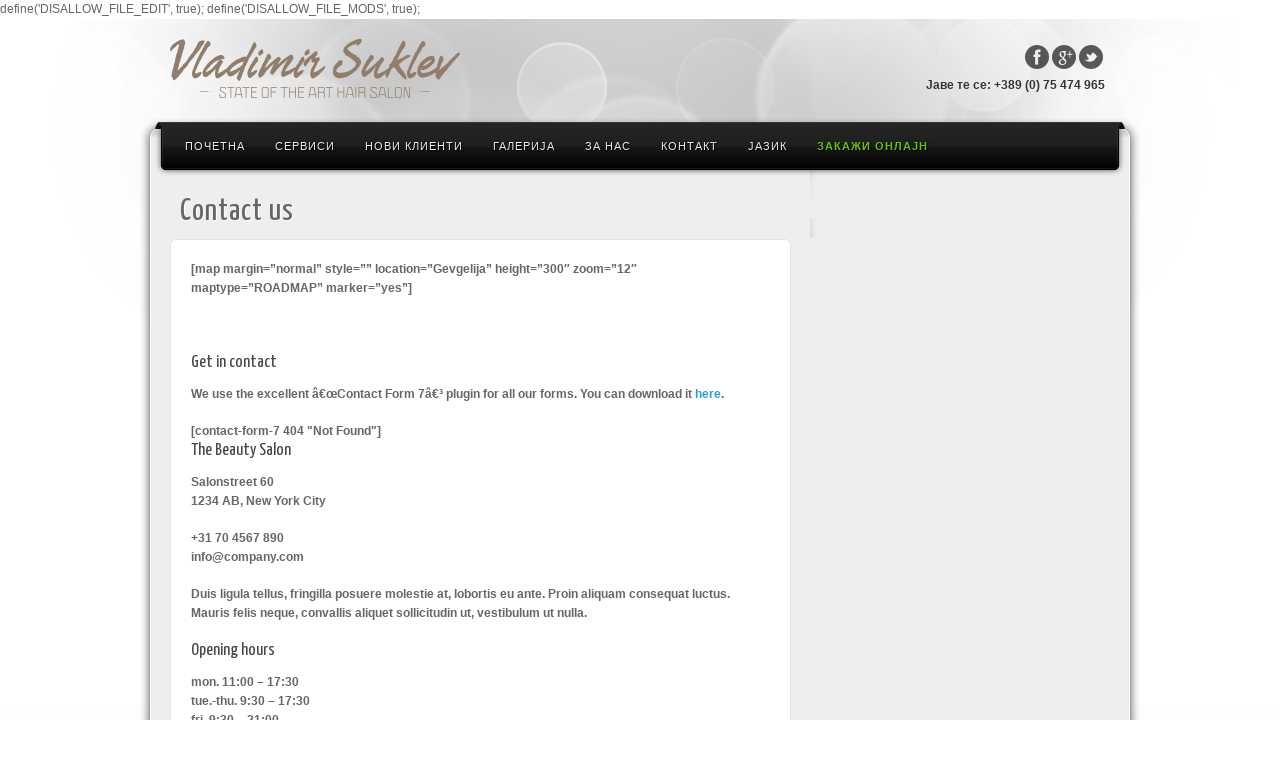

--- FILE ---
content_type: text/html; charset=UTF-8
request_url: https://vladimirsuklev.com/mk/contact-us/
body_size: 39748
content:
define('DISALLOW_FILE_EDIT', true);
define('DISALLOW_FILE_MODS', true);<!DOCTYPE html>
<html lang="mk-MK">
<head>
<meta charset="UTF-8" />
<meta name="viewport" content="width=device-width, initial-scale=1.0">
<title>Contact us -</title>

<link rel="stylesheet" href="https://vladimirsuklev.com/wp-content/plugins/sitepress-multilingual-cms/res/css/language-selector.css?v=2.7.1" type="text/css" media="all" />
<link rel="profile" href="https://gmpg.org/xfn/11" />
<link rel="stylesheet" type="text/css" media="all" href="https://vladimirsuklev.com/wp-content/themes/alyeska/style.css" />
<link rel="pingback" href="https://vladimirsuklev.com/xmlrpc.php" />
<!--[if lt IE 9]>
<script src="https://vladimirsuklev.com/wp-content/themes/alyeska/framework/frontend/assets/js/html5.js" type="text/javascript"></script><![endif]-->

	  <meta name='robots' content='max-image-preview:large' />

	<!-- This site is optimized with the Yoast SEO plugin v15.3 - https://yoast.com/wordpress/plugins/seo/ -->
	<meta name="robots" content="index, follow, max-snippet:-1, max-image-preview:large, max-video-preview:-1" />
	<link rel="canonical" href="https://vladimirsuklev.com/mk/contact-us/" />
	<meta property="og:locale" content="mk_MK" />
	<meta property="og:type" content="article" />
	<meta property="og:title" content="Contact us -" />
	<meta property="og:description" content="[map margin=&#8221;normal&#8221; style=&#8221;&#8221; location=&#8221;Gevgelija&#8221; height=&#8221;300&#8243; zoom=&#8221;12&#8243; maptype=&#8221;ROADMAP&#8221; marker=&#8221;yes&#8221;] &nbsp; Get in contact We use the excellent â€œContact Form 7â€³ plugin for all our forms. You can download it here. The Beauty Salon Salonstreet 60 1234 AB, New York City +31 70 4567 890 info@company.com Duis ligula tellus, fringilla posuere molestie at, lobortis eu ante. Proin [&hellip;]" />
	<meta property="og:url" content="https://vladimirsuklev.com/mk/contact-us/" />
	<meta property="article:modified_time" content="2014-02-13T00:38:29+00:00" />
	<meta name="twitter:label1" content="Written by">
	<meta name="twitter:data1" content="">
	<meta name="twitter:label2" content="Est. reading time">
	<meta name="twitter:data2" content="0 minutes">
	<script type="application/ld+json" class="yoast-schema-graph">{"@context":"https://schema.org","@graph":[{"@type":"WebSite","@id":"https://vladimirsuklev.com/#website","url":"https://vladimirsuklev.com/","name":"","description":"","potentialAction":[{"@type":"SearchAction","target":"https://vladimirsuklev.com/?s={search_term_string}","query-input":"required name=search_term_string"}],"inLanguage":"mk-MK"},{"@type":"WebPage","@id":"https://vladimirsuklev.com/mk/contact-us/#webpage","url":"https://vladimirsuklev.com/mk/contact-us/","name":"Contact us -","isPartOf":{"@id":"https://vladimirsuklev.com/#website"},"datePublished":"2012-03-26T20:52:30+00:00","dateModified":"2014-02-13T00:38:29+00:00","inLanguage":"mk-MK","potentialAction":[{"@type":"ReadAction","target":["https://vladimirsuklev.com/mk/contact-us/"]}]}]}</script>
	<!-- / Yoast SEO plugin. -->


<link rel="alternate" type="application/rss+xml" title=" &raquo; Feed" href="https://vladimirsuklev.com/mk/feed/" />
<link rel="alternate" type="application/rss+xml" title=" &raquo; Comments Feed" href="https://vladimirsuklev.com/mk/comments/feed/" />
<link rel="alternate" type="application/rss+xml" title=" &raquo; Contact us Comments Feed" href="https://vladimirsuklev.com/mk/contact-us/feed/" />
<script type="text/javascript">
window._wpemojiSettings = {"baseUrl":"https:\/\/s.w.org\/images\/core\/emoji\/14.0.0\/72x72\/","ext":".png","svgUrl":"https:\/\/s.w.org\/images\/core\/emoji\/14.0.0\/svg\/","svgExt":".svg","source":{"concatemoji":"https:\/\/vladimirsuklev.com\/wp-includes\/js\/wp-emoji-release.min.js?ver=6.2.8"}};
/*! This file is auto-generated */
!function(e,a,t){var n,r,o,i=a.createElement("canvas"),p=i.getContext&&i.getContext("2d");function s(e,t){p.clearRect(0,0,i.width,i.height),p.fillText(e,0,0);e=i.toDataURL();return p.clearRect(0,0,i.width,i.height),p.fillText(t,0,0),e===i.toDataURL()}function c(e){var t=a.createElement("script");t.src=e,t.defer=t.type="text/javascript",a.getElementsByTagName("head")[0].appendChild(t)}for(o=Array("flag","emoji"),t.supports={everything:!0,everythingExceptFlag:!0},r=0;r<o.length;r++)t.supports[o[r]]=function(e){if(p&&p.fillText)switch(p.textBaseline="top",p.font="600 32px Arial",e){case"flag":return s("\ud83c\udff3\ufe0f\u200d\u26a7\ufe0f","\ud83c\udff3\ufe0f\u200b\u26a7\ufe0f")?!1:!s("\ud83c\uddfa\ud83c\uddf3","\ud83c\uddfa\u200b\ud83c\uddf3")&&!s("\ud83c\udff4\udb40\udc67\udb40\udc62\udb40\udc65\udb40\udc6e\udb40\udc67\udb40\udc7f","\ud83c\udff4\u200b\udb40\udc67\u200b\udb40\udc62\u200b\udb40\udc65\u200b\udb40\udc6e\u200b\udb40\udc67\u200b\udb40\udc7f");case"emoji":return!s("\ud83e\udef1\ud83c\udffb\u200d\ud83e\udef2\ud83c\udfff","\ud83e\udef1\ud83c\udffb\u200b\ud83e\udef2\ud83c\udfff")}return!1}(o[r]),t.supports.everything=t.supports.everything&&t.supports[o[r]],"flag"!==o[r]&&(t.supports.everythingExceptFlag=t.supports.everythingExceptFlag&&t.supports[o[r]]);t.supports.everythingExceptFlag=t.supports.everythingExceptFlag&&!t.supports.flag,t.DOMReady=!1,t.readyCallback=function(){t.DOMReady=!0},t.supports.everything||(n=function(){t.readyCallback()},a.addEventListener?(a.addEventListener("DOMContentLoaded",n,!1),e.addEventListener("load",n,!1)):(e.attachEvent("onload",n),a.attachEvent("onreadystatechange",function(){"complete"===a.readyState&&t.readyCallback()})),(e=t.source||{}).concatemoji?c(e.concatemoji):e.wpemoji&&e.twemoji&&(c(e.twemoji),c(e.wpemoji)))}(window,document,window._wpemojiSettings);
</script>
<style type="text/css">
img.wp-smiley,
img.emoji {
	display: inline !important;
	border: none !important;
	box-shadow: none !important;
	height: 1em !important;
	width: 1em !important;
	margin: 0 0.07em !important;
	vertical-align: -0.1em !important;
	background: none !important;
	padding: 0 !important;
}
</style>
	<link rel='stylesheet' id='wp-block-library-css' href='https://vladimirsuklev.com/wp-includes/css/dist/block-library/style.min.css?ver=6.2.8' type='text/css' media='all' />
<link rel='stylesheet' id='classic-theme-styles-css' href='https://vladimirsuklev.com/wp-includes/css/classic-themes.min.css?ver=6.2.8' type='text/css' media='all' />
<style id='global-styles-inline-css' type='text/css'>
body{--wp--preset--color--black: #000000;--wp--preset--color--cyan-bluish-gray: #abb8c3;--wp--preset--color--white: #ffffff;--wp--preset--color--pale-pink: #f78da7;--wp--preset--color--vivid-red: #cf2e2e;--wp--preset--color--luminous-vivid-orange: #ff6900;--wp--preset--color--luminous-vivid-amber: #fcb900;--wp--preset--color--light-green-cyan: #7bdcb5;--wp--preset--color--vivid-green-cyan: #00d084;--wp--preset--color--pale-cyan-blue: #8ed1fc;--wp--preset--color--vivid-cyan-blue: #0693e3;--wp--preset--color--vivid-purple: #9b51e0;--wp--preset--gradient--vivid-cyan-blue-to-vivid-purple: linear-gradient(135deg,rgba(6,147,227,1) 0%,rgb(155,81,224) 100%);--wp--preset--gradient--light-green-cyan-to-vivid-green-cyan: linear-gradient(135deg,rgb(122,220,180) 0%,rgb(0,208,130) 100%);--wp--preset--gradient--luminous-vivid-amber-to-luminous-vivid-orange: linear-gradient(135deg,rgba(252,185,0,1) 0%,rgba(255,105,0,1) 100%);--wp--preset--gradient--luminous-vivid-orange-to-vivid-red: linear-gradient(135deg,rgba(255,105,0,1) 0%,rgb(207,46,46) 100%);--wp--preset--gradient--very-light-gray-to-cyan-bluish-gray: linear-gradient(135deg,rgb(238,238,238) 0%,rgb(169,184,195) 100%);--wp--preset--gradient--cool-to-warm-spectrum: linear-gradient(135deg,rgb(74,234,220) 0%,rgb(151,120,209) 20%,rgb(207,42,186) 40%,rgb(238,44,130) 60%,rgb(251,105,98) 80%,rgb(254,248,76) 100%);--wp--preset--gradient--blush-light-purple: linear-gradient(135deg,rgb(255,206,236) 0%,rgb(152,150,240) 100%);--wp--preset--gradient--blush-bordeaux: linear-gradient(135deg,rgb(254,205,165) 0%,rgb(254,45,45) 50%,rgb(107,0,62) 100%);--wp--preset--gradient--luminous-dusk: linear-gradient(135deg,rgb(255,203,112) 0%,rgb(199,81,192) 50%,rgb(65,88,208) 100%);--wp--preset--gradient--pale-ocean: linear-gradient(135deg,rgb(255,245,203) 0%,rgb(182,227,212) 50%,rgb(51,167,181) 100%);--wp--preset--gradient--electric-grass: linear-gradient(135deg,rgb(202,248,128) 0%,rgb(113,206,126) 100%);--wp--preset--gradient--midnight: linear-gradient(135deg,rgb(2,3,129) 0%,rgb(40,116,252) 100%);--wp--preset--duotone--dark-grayscale: url('#wp-duotone-dark-grayscale');--wp--preset--duotone--grayscale: url('#wp-duotone-grayscale');--wp--preset--duotone--purple-yellow: url('#wp-duotone-purple-yellow');--wp--preset--duotone--blue-red: url('#wp-duotone-blue-red');--wp--preset--duotone--midnight: url('#wp-duotone-midnight');--wp--preset--duotone--magenta-yellow: url('#wp-duotone-magenta-yellow');--wp--preset--duotone--purple-green: url('#wp-duotone-purple-green');--wp--preset--duotone--blue-orange: url('#wp-duotone-blue-orange');--wp--preset--font-size--small: 13px;--wp--preset--font-size--medium: 20px;--wp--preset--font-size--large: 36px;--wp--preset--font-size--x-large: 42px;--wp--preset--spacing--20: 0.44rem;--wp--preset--spacing--30: 0.67rem;--wp--preset--spacing--40: 1rem;--wp--preset--spacing--50: 1.5rem;--wp--preset--spacing--60: 2.25rem;--wp--preset--spacing--70: 3.38rem;--wp--preset--spacing--80: 5.06rem;--wp--preset--shadow--natural: 6px 6px 9px rgba(0, 0, 0, 0.2);--wp--preset--shadow--deep: 12px 12px 50px rgba(0, 0, 0, 0.4);--wp--preset--shadow--sharp: 6px 6px 0px rgba(0, 0, 0, 0.2);--wp--preset--shadow--outlined: 6px 6px 0px -3px rgba(255, 255, 255, 1), 6px 6px rgba(0, 0, 0, 1);--wp--preset--shadow--crisp: 6px 6px 0px rgba(0, 0, 0, 1);}:where(.is-layout-flex){gap: 0.5em;}body .is-layout-flow > .alignleft{float: left;margin-inline-start: 0;margin-inline-end: 2em;}body .is-layout-flow > .alignright{float: right;margin-inline-start: 2em;margin-inline-end: 0;}body .is-layout-flow > .aligncenter{margin-left: auto !important;margin-right: auto !important;}body .is-layout-constrained > .alignleft{float: left;margin-inline-start: 0;margin-inline-end: 2em;}body .is-layout-constrained > .alignright{float: right;margin-inline-start: 2em;margin-inline-end: 0;}body .is-layout-constrained > .aligncenter{margin-left: auto !important;margin-right: auto !important;}body .is-layout-constrained > :where(:not(.alignleft):not(.alignright):not(.alignfull)){max-width: var(--wp--style--global--content-size);margin-left: auto !important;margin-right: auto !important;}body .is-layout-constrained > .alignwide{max-width: var(--wp--style--global--wide-size);}body .is-layout-flex{display: flex;}body .is-layout-flex{flex-wrap: wrap;align-items: center;}body .is-layout-flex > *{margin: 0;}:where(.wp-block-columns.is-layout-flex){gap: 2em;}.has-black-color{color: var(--wp--preset--color--black) !important;}.has-cyan-bluish-gray-color{color: var(--wp--preset--color--cyan-bluish-gray) !important;}.has-white-color{color: var(--wp--preset--color--white) !important;}.has-pale-pink-color{color: var(--wp--preset--color--pale-pink) !important;}.has-vivid-red-color{color: var(--wp--preset--color--vivid-red) !important;}.has-luminous-vivid-orange-color{color: var(--wp--preset--color--luminous-vivid-orange) !important;}.has-luminous-vivid-amber-color{color: var(--wp--preset--color--luminous-vivid-amber) !important;}.has-light-green-cyan-color{color: var(--wp--preset--color--light-green-cyan) !important;}.has-vivid-green-cyan-color{color: var(--wp--preset--color--vivid-green-cyan) !important;}.has-pale-cyan-blue-color{color: var(--wp--preset--color--pale-cyan-blue) !important;}.has-vivid-cyan-blue-color{color: var(--wp--preset--color--vivid-cyan-blue) !important;}.has-vivid-purple-color{color: var(--wp--preset--color--vivid-purple) !important;}.has-black-background-color{background-color: var(--wp--preset--color--black) !important;}.has-cyan-bluish-gray-background-color{background-color: var(--wp--preset--color--cyan-bluish-gray) !important;}.has-white-background-color{background-color: var(--wp--preset--color--white) !important;}.has-pale-pink-background-color{background-color: var(--wp--preset--color--pale-pink) !important;}.has-vivid-red-background-color{background-color: var(--wp--preset--color--vivid-red) !important;}.has-luminous-vivid-orange-background-color{background-color: var(--wp--preset--color--luminous-vivid-orange) !important;}.has-luminous-vivid-amber-background-color{background-color: var(--wp--preset--color--luminous-vivid-amber) !important;}.has-light-green-cyan-background-color{background-color: var(--wp--preset--color--light-green-cyan) !important;}.has-vivid-green-cyan-background-color{background-color: var(--wp--preset--color--vivid-green-cyan) !important;}.has-pale-cyan-blue-background-color{background-color: var(--wp--preset--color--pale-cyan-blue) !important;}.has-vivid-cyan-blue-background-color{background-color: var(--wp--preset--color--vivid-cyan-blue) !important;}.has-vivid-purple-background-color{background-color: var(--wp--preset--color--vivid-purple) !important;}.has-black-border-color{border-color: var(--wp--preset--color--black) !important;}.has-cyan-bluish-gray-border-color{border-color: var(--wp--preset--color--cyan-bluish-gray) !important;}.has-white-border-color{border-color: var(--wp--preset--color--white) !important;}.has-pale-pink-border-color{border-color: var(--wp--preset--color--pale-pink) !important;}.has-vivid-red-border-color{border-color: var(--wp--preset--color--vivid-red) !important;}.has-luminous-vivid-orange-border-color{border-color: var(--wp--preset--color--luminous-vivid-orange) !important;}.has-luminous-vivid-amber-border-color{border-color: var(--wp--preset--color--luminous-vivid-amber) !important;}.has-light-green-cyan-border-color{border-color: var(--wp--preset--color--light-green-cyan) !important;}.has-vivid-green-cyan-border-color{border-color: var(--wp--preset--color--vivid-green-cyan) !important;}.has-pale-cyan-blue-border-color{border-color: var(--wp--preset--color--pale-cyan-blue) !important;}.has-vivid-cyan-blue-border-color{border-color: var(--wp--preset--color--vivid-cyan-blue) !important;}.has-vivid-purple-border-color{border-color: var(--wp--preset--color--vivid-purple) !important;}.has-vivid-cyan-blue-to-vivid-purple-gradient-background{background: var(--wp--preset--gradient--vivid-cyan-blue-to-vivid-purple) !important;}.has-light-green-cyan-to-vivid-green-cyan-gradient-background{background: var(--wp--preset--gradient--light-green-cyan-to-vivid-green-cyan) !important;}.has-luminous-vivid-amber-to-luminous-vivid-orange-gradient-background{background: var(--wp--preset--gradient--luminous-vivid-amber-to-luminous-vivid-orange) !important;}.has-luminous-vivid-orange-to-vivid-red-gradient-background{background: var(--wp--preset--gradient--luminous-vivid-orange-to-vivid-red) !important;}.has-very-light-gray-to-cyan-bluish-gray-gradient-background{background: var(--wp--preset--gradient--very-light-gray-to-cyan-bluish-gray) !important;}.has-cool-to-warm-spectrum-gradient-background{background: var(--wp--preset--gradient--cool-to-warm-spectrum) !important;}.has-blush-light-purple-gradient-background{background: var(--wp--preset--gradient--blush-light-purple) !important;}.has-blush-bordeaux-gradient-background{background: var(--wp--preset--gradient--blush-bordeaux) !important;}.has-luminous-dusk-gradient-background{background: var(--wp--preset--gradient--luminous-dusk) !important;}.has-pale-ocean-gradient-background{background: var(--wp--preset--gradient--pale-ocean) !important;}.has-electric-grass-gradient-background{background: var(--wp--preset--gradient--electric-grass) !important;}.has-midnight-gradient-background{background: var(--wp--preset--gradient--midnight) !important;}.has-small-font-size{font-size: var(--wp--preset--font-size--small) !important;}.has-medium-font-size{font-size: var(--wp--preset--font-size--medium) !important;}.has-large-font-size{font-size: var(--wp--preset--font-size--large) !important;}.has-x-large-font-size{font-size: var(--wp--preset--font-size--x-large) !important;}
.wp-block-navigation a:where(:not(.wp-element-button)){color: inherit;}
:where(.wp-block-columns.is-layout-flex){gap: 2em;}
.wp-block-pullquote{font-size: 1.5em;line-height: 1.6;}
</style>
<link rel='stylesheet' id='contact-form-7-css' href='https://vladimirsuklev.com/wp-content/plugins/contact-form-7/includes/css/styles.css?ver=3.7.2' type='text/css' media='all' />
<link rel='stylesheet' id='font-awesome-css' href='https://vladimirsuklev.com/wp-content/plugins/smooth-scroll-up/css/font-awesome.min.css?ver=4.6.3' type='text/css' media='all' />
<link rel='stylesheet' id='scrollup-css-css' href='https://vladimirsuklev.com/wp-content/plugins/smooth-scroll-up/css/scrollup.css?ver=6.2.8' type='text/css' media='all' />
<link rel='stylesheet' id='wp-lightbox-2.min.css-css' href='https://vladimirsuklev.com/wp-content/plugins/wp-lightbox-2/styles/lightbox.min.css?ver=1.3.4' type='text/css' media='all' />
<link rel='stylesheet' id='prettyPhoto-css' href='https://vladimirsuklev.com/wp-content/themes/alyeska/framework/frontend/assets/plugins/prettyphoto/css/prettyPhoto.css?ver=6.2.8' type='text/css' media='all' />
<link rel='stylesheet' id='themeblvd_plugins-css' href='https://vladimirsuklev.com/wp-content/themes/alyeska/framework/frontend/assets/css/plugins.css?ver=6.2.8' type='text/css' media='all' />
<link rel='stylesheet' id='themeblvd-css' href='https://vladimirsuklev.com/wp-content/themes/alyeska/framework/frontend/assets/css/themeblvd.css?ver=6.2.8' type='text/css' media='all' />
<link rel='stylesheet' id='themeblvd_alyeska_nav-css' href='https://vladimirsuklev.com/wp-content/themes/alyeska/assets/css/nav.min.css?ver=1.0' type='text/css' media='all' />
<link rel='stylesheet' id='themeblvd_theme-css' href='https://vladimirsuklev.com/wp-content/themes/alyeska/assets/css/theme.min.css?ver=1.0' type='text/css' media='all' />
<link rel='stylesheet' id='themeblvd_alyeska_menu-css' href='https://vladimirsuklev.com/wp-content/themes/alyeska/assets/css/menus.css?ver=1.0' type='text/css' media='all' />
<link rel='stylesheet' id='themeblvd_alyeska_shape-css' href='https://vladimirsuklev.com/wp-content/themes/alyeska/assets/css/shape/boxed-light.min.css?ver=1.0' type='text/css' media='all' />
<link rel='stylesheet' id='themeblvd_alyeska_style-css' href='https://vladimirsuklev.com/wp-content/themes/alyeska/assets/css/style/light.min.css?ver=1.0' type='text/css' media='all' />
<!--[if lt IE 9]>
<link rel='stylesheet' id='themeblvd_ie-css' href='https://vladimirsuklev.com/wp-content/themes/alyeska/assets/css/ie.css?ver=1.0' type='text/css' media='all' />
<![endif]-->
<link rel='stylesheet' id='themeblvd_responsive-css' href='https://vladimirsuklev.com/wp-content/themes/alyeska/assets/css/responsive.min.css?ver=1.0' type='text/css' media='all' />
<script type='text/javascript' src='https://vladimirsuklev.com/wp-includes/js/jquery/jquery.min.js?ver=3.6.4' id='jquery-core-js'></script>
<script type='text/javascript' src='https://vladimirsuklev.com/wp-includes/js/jquery/jquery-migrate.min.js?ver=3.4.0' id='jquery-migrate-js'></script>
<script type='text/javascript' src='https://vladimirsuklev.com/wp-content/themes/alyeska/framework/frontend/assets/js/prettyphoto.js?ver=3.1.3' id='prettyPhoto-js'></script>
<script type='text/javascript' src='https://vladimirsuklev.com/wp-content/themes/alyeska/framework/frontend/assets/js/superfish.js?ver=1.4.8' id='superfish-js'></script>
<script type='text/javascript' src='https://vladimirsuklev.com/wp-content/themes/alyeska/framework/frontend/assets/js/flexslider.js?ver=1.8' id='flexslider-js'></script>
<script type='text/javascript' src='https://vladimirsuklev.com/wp-content/themes/alyeska/framework/frontend/assets/js/roundabout.js?ver=1.1' id='roundabout-js'></script>
<script type='text/javascript' src='https://vladimirsuklev.com/wp-content/themes/alyeska/assets/js/alyeska.min.js?ver=1.0' id='themeblvd-js'></script>
<script type='text/javascript' src='https://vladimirsuklev.com/wp-content/themes/alyeska/framework/frontend/assets/js/ios-orientationchange-fix.js?ver=6.2.8' id='ios-orientationchange-fix-js'></script>
<link rel="https://api.w.org/" href="https://vladimirsuklev.com/wp-json/" /><link rel="alternate" type="application/json" href="https://vladimirsuklev.com/wp-json/wp/v2/pages/172" /><link rel="EditURI" type="application/rsd+xml" title="RSD" href="https://vladimirsuklev.com/xmlrpc.php?rsd" />
<link rel="wlwmanifest" type="application/wlwmanifest+xml" href="https://vladimirsuklev.com/wp-includes/wlwmanifest.xml" />
<meta name="generator" content="WordPress 6.2.8" />
<link rel='shortlink' href='https://vladimirsuklev.com/?p=172' />
<link rel="alternate" type="application/json+oembed" href="https://vladimirsuklev.com/wp-json/oembed/1.0/embed?url=https%3A%2F%2Fvladimirsuklev.com%2Fmk%2Fcontact-us%2F" />
<link rel="alternate" type="text/xml+oembed" href="https://vladimirsuklev.com/wp-json/oembed/1.0/embed?url=https%3A%2F%2Fvladimirsuklev.com%2Fmk%2Fcontact-us%2F&#038;format=xml" />
<script type="text/javascript">var icl_lang = 'mk';var icl_home = 'https://vladimirsuklev.com/mk/';</script>
<script type="text/javascript" src="https://vladimirsuklev.com/wp-content/plugins/sitepress-multilingual-cms/res/js/sitepress.js"></script>
<meta name="generator" content="WPML ver:2.7.1 stt:34,1;0" />
<link href="https://fonts.googleapis.com/css?family=Yanone+Kaffeesatz" rel="stylesheet" type="text/css">
<link href="https://fonts.googleapis.com/css?family=Yanone+Kaffeesatz" rel="stylesheet" type="text/css">
<style>
body {background: #ffffff url(https://vladimirsuklev.com/wp-content/themes/alyeska/assets/images/layout/skin/footer-light.png) 0 bottom repeat-x;}#wrapper {background: url(https://vladimirsuklev.com/wp-content/themes/alyeska/assets/images/layout/skin/bokeh-light.jpg) center 0 no-repeat;}#branding .header_logo .tb-text-logo a,#branding .header_logo .tagline,#branding .header-text {color: #333333;text-shadow: 0 0 0 #fff;}a {color: #2a9ed4;}a:hover,article .entry-title a:hover,.widget ul li a:hover,#breadcrumbs a:hover,.tags a:hover,.entry-meta a:hover,#footer_sub_content .copyright .menu li a:hover {color: #1a5a78;}body {font-family: "Helvetica Neue", Helvetica, Arial,sans-serif;font-size: 12px;}h1, h2, h3, h4, h5, h6, .slide-title {font-family: Yanone Kaffeesatz, Arial, sans-serif;}#branding .header_logo .tb-text-logo,#featured .media-full .slide-title,#content .media-full .slide-title,#featured_below .media-full .slide-title,.element-slogan .slogan .slogan-text,.element-tweet,.special-font {font-family: Yanone Kaffeesatz, Arial, sans-serif;}#wrapper #main-menu .menu a {text-transform:inherit;}
</style>
			<!-- Easy Columns 2.1.1 by Pat Friedl http://www.patrickfriedl.com -->
			<link rel="stylesheet" href="https://vladimirsuklev.com/wp-content/plugins/easy-columns/css/easy-columns.css" type="text/css" media="screen, projection" />
			
</head>
<body data-rsssl=1 class="page-template-default page page-id-172 hide-featured-area hide-featured-area-above sidebar-layout-sidebar_right">
<div id="wrapper">
	<div id="container">
		
				
		<!-- HEADER (start) -->
		
		<div id="top">
			<header id="branding" role="banner">
				<div class="content">
					<div class="header-above"></div><!-- .header-above (end) -->		<div id="header_content">
			<div class="container">
				<div class="inner">
							<div class="header_logo header_logo_image">
			<a href="https://vladimirsuklev.com/mk/" title="" class="tb-image-logo"><img src="https://vladimirsuklev.com/wp-content/uploads/2014/04/logo.png" alt="" /></a>		</div><!-- .tbc_header_logo (end) -->
				<div class="header-addon header-addon-with-text">
			<div class="social-media">
				<div class="themeblvd-contact-bar"><ul class="dark"><li><a href="https://www.facebook.com/vladimirsuklevhairsalon" title="Facebook" class="facebook" target="_blank">Facebook</a></li><li><a href="https://plus.google.com/117646836870442683522" title="Google" class="google" target="_blank">Google</a></li><li><a href="https://twitter.com/SuklevHairSalon" title="Twitter" class="twitter" target="_blank">Twitter</a></li></ul><div class="clear"></div></div><!-- .themeblvd-contact-bar (end) -->			</div><!-- .social-media (end) -->
										<div class="header-text">
					<strong>Јаве те се:  +389 (0) 75 474 965</strong>				</div><!-- .header-text (end) -->
					</div><!-- .header-addon (end) -->
							<div class="clear"></div>
				</div><!-- .inner (end) -->
			</div><!-- .container (end) -->
		</div><!-- #header_content (end) -->
				<div id="menu-wrapper">
			<form class="responsive-nav" action="" method="post"><select class="tb-jump-menu"><option value="">Navigation</option><option value="/mk">ПОЧЕТНА</option><option value="#">СЕРВИСИ</option><option value="https://vladimirsuklev.com/mk/strizenje-i-stajling/">СТРИЖЕЊЕ И СТАЈЛИНГ</option><option value="https://vladimirsuklev.com/mk/farbanje-na-kosa/">ФАРБАЊЕ НА КОСА</option><option value="https://vladimirsuklev.com/mk/shminka/">ШМИНКА</option><option value="https://vladimirsuklev.com/mk/nokti/">НОКТИ</option><option value="https://vladimirsuklev.com/mk/depilacija-2/">ДЕПИЛАЦИЈА</option><option value="https://vladimirsuklev.com/mk/tretmani-na-lice/">ТРЕТМАНИ НА ЛИЦЕ</option><option value="https://vladimirsuklev.com/mk/masazha/">МАСАЖА</option><option value="https://vladimirsuklev.com/mk/novi-klienti/">НОВИ КЛИЕНТИ</option><option value="#">ГАЛЕРИЈА</option><option value="#">ФОТО</option><option value="https://vladimirsuklev.com/mk/igora-roya-seminar/">IGORA ROYAL СЕМИНАР</option><option value="https://vladimirsuklev.com/mk/retro/">RETRO</option><option value="https://vladimirsuklev.com/mk/construct/">CONSTRUCT</option><option value="https://vladimirsuklev.com/mk/punkettes/">PUNKETTES</option><option value="https://vladimirsuklev.com/mk/suitgirls/">SUITGIRLS</option><option value="/mk/videos/">ВИДЕО</option><option value="https://vladimirsuklev.com/mk/za-nas/">ЗА НАС</option><option value="https://vladimirsuklev.com/mk/nashiot-tim-2/">НАШИОТ ТИМ</option><option value="https://vladimirsuklev.com/mk/kontakt/">КОНТАКТ</option><option value="#">ЈАЗИК</option><option value="https://vladimirsuklev.com">АНГЛИСКИ</option><option value="https://vladimirsuklev.com/mk/">МАКЕДОНСКИ</option><option value="/mk/zakazi-onlajn/"><font color="#6bbf0e"><strong>ЗАКАЖИ ОНЛАЈН</font></option></select></form>			<div id="main-top">
				<div class="main-top-left"></div>
				<div class="main-top-right"></div>
				<div class="main-top-middle"></div>
			</div>
			<div id="main-menu">
				<div id="menu-inner" class="flip-black">
					<div class="menu-left"><!-- --></div>
					<div class="menu-middle">
						<div class="menu-middle-inner">
							<ul id="menu-novo-meni" class="menu"><li id="menu-item-3698" class="menu-item menu-item-type-custom menu-item-object-custom menu-item-3698"><a href="/mk">ПОЧЕТНА</a></li>
<li id="menu-item-3814" class="menu-item menu-item-type-custom menu-item-object-custom menu-item-has-children menu-item-3814"><a href="#">СЕРВИСИ</a>
<ul class="sub-menu">
	<li id="menu-item-3815" class="menu-item menu-item-type-post_type menu-item-object-page menu-item-3815"><a href="https://vladimirsuklev.com/mk/strizenje-i-stajling/">СТРИЖЕЊЕ И СТАЈЛИНГ</a></li>
	<li id="menu-item-3819" class="menu-item menu-item-type-post_type menu-item-object-page menu-item-3819"><a href="https://vladimirsuklev.com/mk/farbanje-na-kosa/">ФАРБАЊЕ НА КОСА</a></li>
	<li id="menu-item-4174" class="menu-item menu-item-type-post_type menu-item-object-page menu-item-4174"><a href="https://vladimirsuklev.com/mk/shminka/">ШМИНКА</a></li>
	<li id="menu-item-3915" class="menu-item menu-item-type-post_type menu-item-object-page menu-item-3915"><a href="https://vladimirsuklev.com/mk/nokti/">НОКТИ</a></li>
	<li id="menu-item-3962" class="menu-item menu-item-type-post_type menu-item-object-page menu-item-3962"><a href="https://vladimirsuklev.com/mk/depilacija-2/">ДЕПИЛАЦИЈА</a></li>
	<li id="menu-item-4243" class="menu-item menu-item-type-post_type menu-item-object-page menu-item-4243"><a href="https://vladimirsuklev.com/mk/tretmani-na-lice/">ТРЕТМАНИ НА ЛИЦЕ</a></li>
	<li id="menu-item-4242" class="menu-item menu-item-type-post_type menu-item-object-page menu-item-4242"><a href="https://vladimirsuklev.com/mk/masazha/">МАСАЖА</a></li>
</ul>
</li>
<li id="menu-item-3708" class="menu-item menu-item-type-post_type menu-item-object-page menu-item-3708"><a href="https://vladimirsuklev.com/mk/novi-klienti/">НОВИ КЛИЕНТИ</a></li>
<li id="menu-item-4148" class="menu-item menu-item-type-custom menu-item-object-custom menu-item-has-children menu-item-4148"><a href="#">ГАЛЕРИЈА</a>
<ul class="sub-menu">
	<li id="menu-item-3889" class="menu-item menu-item-type-custom menu-item-object-custom menu-item-has-children menu-item-3889"><a href="#">ФОТО</a>
	<ul class="sub-menu">
		<li id="menu-item-4218" class="menu-item menu-item-type-post_type menu-item-object-page menu-item-4218"><a href="https://vladimirsuklev.com/mk/igora-roya-seminar/">IGORA ROYAL СЕМИНАР</a></li>
		<li id="menu-item-3851" class="menu-item menu-item-type-post_type menu-item-object-page menu-item-3851"><a href="https://vladimirsuklev.com/mk/retro/">RETRO</a></li>
		<li id="menu-item-3863" class="menu-item menu-item-type-post_type menu-item-object-page menu-item-3863"><a href="https://vladimirsuklev.com/mk/construct/">CONSTRUCT</a></li>
		<li id="menu-item-3871" class="menu-item menu-item-type-post_type menu-item-object-page menu-item-3871"><a href="https://vladimirsuklev.com/mk/punkettes/">PUNKETTES</a></li>
		<li id="menu-item-3880" class="menu-item menu-item-type-post_type menu-item-object-page menu-item-3880"><a href="https://vladimirsuklev.com/mk/suitgirls/">SUITGIRLS</a></li>
	</ul>
</li>
	<li id="menu-item-4147" class="menu-item menu-item-type-custom menu-item-object-custom menu-item-4147"><a href="/mk/videos/">ВИДЕО</a></li>
</ul>
</li>
<li id="menu-item-4067" class="menu-item menu-item-type-post_type menu-item-object-page menu-item-has-children menu-item-4067"><a href="https://vladimirsuklev.com/mk/za-nas/">ЗА НАС</a>
<ul class="sub-menu">
	<li id="menu-item-4205" class="menu-item menu-item-type-post_type menu-item-object-page menu-item-4205"><a href="https://vladimirsuklev.com/mk/nashiot-tim-2/">НАШИОТ ТИМ</a></li>
</ul>
</li>
<li id="menu-item-3726" class="menu-item menu-item-type-post_type menu-item-object-page menu-item-3726"><a href="https://vladimirsuklev.com/mk/kontakt/">КОНТАКТ</a></li>
<li id="menu-item-4099" class="menu-item menu-item-type-custom menu-item-object-custom menu-item-has-children menu-item-4099"><a href="#">ЈАЗИК</a>
<ul class="sub-menu">
	<li id="menu-item-4101" class="menu-item menu-item-type-custom menu-item-object-custom menu-item-4101"><a href="https://vladimirsuklev.com">АНГЛИСКИ</a></li>
	<li id="menu-item-4100" class="menu-item menu-item-type-custom menu-item-object-custom menu-item-4100"><a href="https://vladimirsuklev.com/mk/">МАКЕДОНСКИ</a></li>
</ul>
</li>
<li id="menu-item-4113" class="menu-item menu-item-type-custom menu-item-object-custom menu-item-4113"><a href="/mk/zakazi-onlajn/"><font color="#6bbf0e"><strong>ЗАКАЖИ ОНЛАЈН</font></a></li>
</ul>																				</div><!-- .menu-middle-inner (end) -->
					</div><!-- .menu-middle (end) -->
					<div class="menu-right"><!-- --></div>
				</div><!-- #menu-inner (end) -->
			</div><!-- #main-menu (end) -->
		</div><!-- #menu-wrapper (end) -->
						</div><!-- .content (end) -->
			</header><!-- #branding (end) -->
		</div><!-- #top (end) -->
		
		<!-- HEADER (end) -->
		
				<!-- MAIN (start) -->
		
		<div id="main" class="sidebar_right">
			<div class="main-inner">
				<div class="main-content">
					<div class="grid-protection">
		<div class="main-top"></div><!-- .main-top (end) -->	
	<div id="sidebar_layout">
		<div class="sidebar_layout-inner">
			<div class="grid-protection">

								
				<!-- CONTENT (start) -->
	
				<div id="content" role="main">
					<div class="inner">
															<header class="sidebar-layout-top entry-header">
					<h1 class="entry-title">Contact us</h1>
				</header><!-- .entry-header -->
												
						<div class="article-wrap">
	<article id="post-172" class="post-172 page type-page status-publish hentry">
		<div class="entry-content">
			<p>[map margin=&#8221;normal&#8221; style=&#8221;&#8221; location=&#8221;Gevgelija&#8221; height=&#8221;300&#8243; zoom=&#8221;12&#8243; maptype=&#8221;ROADMAP&#8221; marker=&#8221;yes&#8221;]</p>
<p>&nbsp;</p>
<div class="row columns">
<div class="sixcol">
<h3>Get in contact</h3>
<p>We use the excellent â€œContact Form 7â€³ plugin for all our forms. You can download it <a href="http://wordpress.org/extend/plugins/contact-form-7/" target="_blank">here</a>.</p>
[contact-form-7 404 "Not Found"]
</div>
<div class="threecol">
<h3>The Beauty Salon</h3>
<p>Salonstreet 60<br />
1234 AB, New York City</p>
<p>+31 70 4567 890<br />
info@company.com</p>
<p>Duis ligula tellus, fringilla posuere molestie at, lobortis eu ante. Proin aliquam consequat luctus. Mauris felis neque, convallis aliquet sollicitudin ut, vestibulum ut nulla.</p>
</div>
<div class="threecol last">
<h3>Opening hours</h3>
<p><strong>mon.</strong> 11:00 &#8211; 17:30<br />
<strong>tue.-thu.</strong> 9:30 &#8211; 17:30<br />
<strong>fri.</strong> 9:30 &#8211; 21:00<br />
<strong>sat.</strong> 9:30 &#8211; 17:30<br />
<strong>sun.</strong> 12:00 &#8211; 17:00</p>
<p>In ultricies, elit sit amet fringilla volutpat, massa mauris molestie leo, tincidunt sollicitudin turpis quam vitae tortor. Duis eget urna diam. Nunc aliquet ornare ligula, vel volutpat lorem scelerisque a. Nam eu elit eros. In blandit molestie magna.</p>
</div>
</div>
			<div class="clear"></div>
								</div><!-- .entry-content -->
	</article><!-- #post-172 -->
</div><!-- .article-wrap (end) -->																	</div><!-- .inner (end) -->
				</div><!-- #content (end) -->
					
				<!-- CONTENT (end) -->	
				
				<div class="fixed-sidebar right-sidebar"><div class="fixed-sidebar-inner"><div class="widget-area widget-area-fixed"></div><!-- .widget_area (end) --></div><!-- .fixed-sidebar-inner (end) --></div><!-- .fixed-sidebar (end) -->			
			</div><!-- .grid-protection (end) -->
		</div><!-- .sidebar_layout-inner (end) -->
	</div><!-- .sidebar-layout-wrapper (end) -->
	
	<div class="main-bottom"></div><!-- .main-bottom (end) -->						<div class="clear"></div>
					</div><!-- .grid-protection (end) -->
				</div><!-- .main-content (end) -->
			</div><!-- .main-inner (end) -->
		</div><!-- #main (end) -->
		
		<!-- MAIN (end) -->
						
		<!-- FOOTER (start) -->
		
		<div id="bottom">
			<footer id="colophon" role="contentinfo">
				<div class="content">
							<div id="footer_sub_content">
			<div class="container">
				<div class="content">
					<div class="copyright">
						<span class="text">(c) 2014 Vladimir Suklev - State Of The Art Hair Salon Gevgeliija</span>
						<span class="menu"></span>
					</div><!-- .copyright (end) -->
					<div class="clear"></div>
				</div><!-- .content (end) -->
			</div><!-- .container (end) -->
		</div><!-- .footer_sub_content (end) -->
		<div class="footer-below"></div><!-- .footer-below (end) -->				</div><!-- .content (end) -->
			</footer><!-- #colophon (end) -->
		</div><!-- #bottom (end) -->
		
		<!-- FOOTER (end) -->
		
				<div id="after-footer">
			<div class="after-footer-left"></div>
			<div class="after-footer-right"></div>
			<div class="after-footer-middle"></div>
		</div>
			
	</div><!-- #container (end) -->
</div><!-- #wrapper (end) -->
<script> var $nocnflct = jQuery.noConflict();
			$nocnflct(function () {
			    $nocnflct.scrollUp({
				scrollName: 'scrollUp', // Element ID
				scrollClass: 'scrollUp scrollup-link scrollup-right', // Element Class
				scrollDistance: 300, // Distance from top/bottom before showing element (px)
				scrollFrom: 'top', // top or bottom
				scrollSpeed: 300, // Speed back to top (ms )
				easingType: 'linear', // Scroll to top easing (see http://easings.net/)
				animation: 'fade', // Fade, slide, none
				animationInSpeed: 200, // Animation in speed (ms )
				animationOutSpeed: 200, // Animation out speed (ms )
				scrollText: '<id class="fa fa-arrow-circle-up fa-2x"></id>', // Text for element, can contain HTML
				scrollTitle: false, // Set a custom link title if required. Defaults to scrollText
				scrollImg: false, // Set true to use image
				activeOverlay: false, // Set CSS color to display scrollUp active point
				zIndex: 2147483647 // Z-Index for the overlay
			    });
			});</script><script type='text/javascript' src='https://vladimirsuklev.com/wp-includes/js/comment-reply.min.js?ver=6.2.8' id='comment-reply-js'></script>
<script type='text/javascript' src='https://vladimirsuklev.com/wp-content/plugins/contact-form-7/includes/js/jquery.form.min.js?ver=3.50.0-2014.02.05' id='jquery-form-js'></script>
<script type='text/javascript' id='contact-form-7-js-extra'>
/* <![CDATA[ */
var _wpcf7 = {"loaderUrl":"https:\/\/vladimirsuklev.com\/wp-content\/plugins\/contact-form-7\/images\/ajax-loader.gif","sending":"\u0421\u0435 \u043f\u0440\u0430\u045c\u0430..."};
/* ]]> */
</script>
<script type='text/javascript' src='https://vladimirsuklev.com/wp-content/plugins/contact-form-7/includes/js/scripts.js?ver=3.7.2' id='contact-form-7-js'></script>
<script type='text/javascript' src='https://vladimirsuklev.com/wp-content/plugins/smooth-scroll-up/js/jquery.scrollUp.min.js?ver=6.2.8' id='scrollup-js-js'></script>
<script type='text/javascript' id='wp-jquery-lightbox-js-extra'>
/* <![CDATA[ */
var JQLBSettings = {"fitToScreen":"0","resizeSpeed":"400","displayDownloadLink":"0","navbarOnTop":"0","loopImages":"","resizeCenter":"","marginSize":"","linkTarget":"_self","help":"","prevLinkTitle":"previous image","nextLinkTitle":"next image","prevLinkText":"\u00ab Previous","nextLinkText":"Next \u00bb","closeTitle":"close image gallery","image":"Image ","of":" of ","download":"Download","jqlb_overlay_opacity":"80","jqlb_overlay_color":"#000000","jqlb_overlay_close":"1","jqlb_border_width":"10","jqlb_border_color":"#ffffff","jqlb_border_radius":"0","jqlb_image_info_background_transparency":"100","jqlb_image_info_bg_color":"#ffffff","jqlb_image_info_text_color":"#000000","jqlb_image_info_text_fontsize":"10","jqlb_show_text_for_image":"1","jqlb_next_image_title":"next image","jqlb_previous_image_title":"previous image","jqlb_next_button_image":"https:\/\/vladimirsuklev.com\/wp-content\/plugins\/wp-lightbox-2\/styles\/images\/next.gif","jqlb_previous_button_image":"https:\/\/vladimirsuklev.com\/wp-content\/plugins\/wp-lightbox-2\/styles\/images\/prev.gif","jqlb_maximum_width":"","jqlb_maximum_height":"","jqlb_show_close_button":"1","jqlb_close_image_title":"close image gallery","jqlb_close_image_max_heght":"22","jqlb_image_for_close_lightbox":"https:\/\/vladimirsuklev.com\/wp-content\/plugins\/wp-lightbox-2\/styles\/images\/closelabel.gif","jqlb_keyboard_navigation":"1","jqlb_popup_size_fix":"0"};
/* ]]> */
</script>
<script type='text/javascript' src='https://vladimirsuklev.com/wp-content/plugins/wp-lightbox-2/js/dist/wp-lightbox-2.min.js?ver=1.3.4.1' id='wp-jquery-lightbox-js'></script>
</body>
</html>

--- FILE ---
content_type: text/css
request_url: https://vladimirsuklev.com/wp-content/themes/alyeska/style.css
body_size: 246
content:
/*
Theme Name: Alyeska
Description: A simple business theme by Theme Blvd.
Author: Jason Bobich
Author URI: http://jasonbobich.com
Version: 2.1.4
License: Partial GNU General Public License, please reade license file for more details.
License URI: license.txt
*/

/* This theme's primary styles can be found in /assets/css/theme.css */

--- FILE ---
content_type: text/css
request_url: https://vladimirsuklev.com/wp-content/themes/alyeska/assets/css/menus.css?ver=1.0
body_size: 3856
content:
/* ------- FLIP OVER ------- */

/* FLIP (GENERAL) */

#main-menu .flip-black,
#main-menu .flip-blue,
#main-menu .flip-brown,
#main-menu .flip-dark_purple,
#main-menu .flip-dark,
#main-menu .flip-green,
#main-menu .flip-light_blue,
#main-menu .flip-light,
#main-menu .flip-navy,
#main-menu .flip-orange,
#main-menu .flip-pink,
#main-menu .flip-purple,
#main-menu .flip-red,
#main-menu .flip-slate,
#main-menu .flip-teal {
	margin: -57px 13px 0 13px;
	position: relative;
	z-index: 999;
}

#main-menu .flip-black .menu-left,
#main-menu .flip-blue .menu-left,
#main-menu .flip-brown .menu-left,
#main-menu .flip-dark_purple .menu-left,
#main-menu .flip-dark .menu-left,
#main-menu .flip-green .menu-left,
#main-menu .flip-light_blue .menu-left,
#main-menu .flip-light .menu-left,
#main-menu .flip-navy .menu-left,
#main-menu .flip-orange .menu-left,
#main-menu .flip-pink .menu-left,
#main-menu .flip-purple .menu-left,
#main-menu .flip-red .menu-left,
#main-menu .flip-slate .menu-left,
#main-menu .flip-teal .menu-left {
	position: absolute;
	top: 0;
	left: 0;
	width: 17px;
	height: 57px;
}

#main-menu .flip-black .menu-right,
#main-menu .flip-blue .menu-right,
#main-menu .flip-brown .menu-right,
#main-menu .flip-dark_purple .menu-right,
#main-menu .flip-dark .menu-right,
#main-menu .flip-green .menu-right,
#main-menu .flip-light_blue .menu-right,
#main-menu .flip-light .menu-right,
#main-menu .flip-navy .menu-right,
#main-menu .flip-orange .menu-right,
#main-menu .flip-pink .menu-right,
#main-menu .flip-purple .menu-right,
#main-menu .flip-red .menu-right,
#main-menu .flip-slate .menu-right,
#main-menu .flip-teal .menu-right  {
	position: absolute;
	top: 0;
	right: 0;
	width: 17px;
	height: 57px;
}

#main-menu .flip-black .menu-middle,
#main-menu .flip-blue .menu-middle,
#main-menu .flip-brown .menu-middle,
#main-menu .flip-dark_purple .menu-middle,
#main-menu .flip-dark .menu-middle,
#main-menu .flip-green .menu-middle,
#main-menu .flip-light_blue .menu-middle,
#main-menu .flip-light .menu-middle,
#main-menu .flip-navy .menu-middle,
#main-menu .flip-orange .menu-middle,
#main-menu .flip-pink .menu-middle,
#main-menu .flip-purple .menu-middle,
#main-menu .flip-red .menu-middle,
#main-menu .flip-slate .menu-middle,
#main-menu .flip-teal .menu-middle {
	height: 57px;
	margin: 0 17px;
}

#main-menu .flip-black .menu,
#main-menu .flip-blue .menu,
#main-menu .flip-brown .menu,
#main-menu .flip-dark_purple .menu,
#main-menu .flip-dark .menu,
#main-menu .flip-green .menu,
#main-menu .flip-light_blue .menu,
#main-menu .flip-light .menu,
#main-menu .flip-navy .menu,
#main-menu .flip-orange .menu,
#main-menu .flip-pink .menu,
#main-menu .flip-purple .menu,
#main-menu .flip-red .menu,
#main-menu .flip-slate .menu,
#main-menu .flip-teal .menu {
	float: left;
}

#main-menu .flip-black .menu li,
#main-menu .flip-blue .menu li,
#main-menu .flip-brown .menu li,
#main-menu .flip-dark_purple .menu li,
#main-menu .flip-dark .menu li,
#main-menu .flip-green .menu li,
#main-menu .flip-light_blue .menu li,
#main-menu .flip-light .menu li,
#main-menu .flip-navy .menu li,
#main-menu .flip-orange .menu li,
#main-menu .flip-pink .menu li,
#main-menu .flip-purple .menu li,
#main-menu .flip-red .menu li,
#main-menu .flip-slate .menu li,
#main-menu .flip-teal .menu li {
	float: left;
}

#main-menu .flip-black .menu a,
#main-menu .flip-blue .menu a,
#main-menu .flip-brown .menu a,
#main-menu .flip-dark_purple .menu a,
#main-menu .flip-dark .menu a,
#main-menu .flip-green .menu a,
#main-menu .flip-light_blue .menu a,
#main-menu .flip-light .menu a,
#main-menu .flip-navy .menu a,
#main-menu .flip-orange .menu a,
#main-menu .flip-pink .menu a,
#main-menu .flip-purple .menu a,
#main-menu .flip-red .menu a,
#main-menu .flip-slate .menu a,
#main-menu .flip-teal .menu a {
	display: block;
	font-family: Arial, Helevtica, Verdana,san-serif;
	font-size: 11px;
	letter-spacing: 1px;
	line-height: 100%;
	padding: 20px 15px 17px 15px;
	text-decoration: none;
	text-transform: uppercase;
}

#main-menu .flip-black .menu ul,
#main-menu .flip-blue .menu ul,
#main-menu .flip-brown .menu ul,
#main-menu .flip-dark_purple .menu ul,
#main-menu .flip-dark .menu ul,
#main-menu .flip-green .menu ul,
#main-menu .flip-light_blue .menu ul,
#main-menu .flip-light .menu ul,
#main-menu .flip-navy .menu ul,
#main-menu .flip-orange .menu ul,
#main-menu .flip-pink .menu ul,
#main-menu .flip-purple .menu ul,
#main-menu .flip-red .menu ul,
#main-menu .flip-slate .menu ul,
#main-menu .flip-teal .menu ul {
	border-style: solid;
	border-width: 1px;
	border-top-width: 0;
	margin: 49px 0 0 0;
	padding: 8px 0;
}

#main-menu .flip-black .menu li li a,
#main-menu .flip-blue .menu li li a,
#main-menu .flip-brown .menu li li a,
#main-menu .flip-dark_purple .menu li li a,
#main-menu .flip-dark .menu li li a,
#main-menu .flip-green .menu li li a,
#main-menu .flip-light_blue .menu li li a,
#main-menu .flip-light .menu li li a,
#main-menu .flip-navy .menu li li a,
#main-menu .flip-orange .menu li li a,
#main-menu .flip-pink .menu li li a,
#main-menu .flip-purple .menu li li a,
#main-menu .flip-red .menu li li a,
#main-menu .flip-slate .menu li li a,
#main-menu .flip-teal .menu li li a {
	display: block;
	font-size: 11px;
	margin: 0 8px;
	padding: 13px 12px 11px 12px;
}

#main-menu .flip-black .menu li li a:hover,
#main-menu .flip-blue .menu li li a:hover,
#main-menu .flip-brown .menu li li a:hover,
#main-menu .flip-dark_purple .menu li li a:hover,
#main-menu .flip-dark .menu li li a:hover,
#main-menu .flip-green .menu li li a:hover,
#main-menu .flip-light_blue .menu li li a:hover,
#main-menu .flip-light .menu li li a:hover,
#main-menu .flip-navy .menu li li a:hover,
#main-menu .flip-orange .menu li li a:hover,
#main-menu .flip-pink .menu li li a:hover,
#main-menu .flip-purple .menu li li a:hover,
#main-menu .flip-red .menu li li a:hover,
#main-menu .flip-slate .menu li li a:hover,
#main-menu .flip-teal .menu li li a:hover {
	background-image: none;
	border-radius: 5px;
	-webkit-border-radius: 5px;
	-moz-border-radius: 5px;
}

/* FLIP-OVER BLACK */

#main-menu .flip-black .menu-left {
	background: url(../images/layout/menu/menu-flip-black.png) 0 0 no-repeat;
}

#main-menu .flip-black .menu-right {
	background: url(../images/layout/menu/menu-flip-black.png) 0 -114px no-repeat;
}

#main-menu .flip-black .menu-middle {
	background: url(../images/layout/menu/menu-flip-black.png) 0 -57px repeat-x;
}

#main-menu .flip-black .menu a {
	color: #eaeaea;
	text-shadow: #000000 1px 1px 1px;
}

#main-menu .flip-black .menu a:hover {
	background: url(../images/layout/menu/menu-flip-black.png) 0 -171px repeat-x;
}

#main-menu .flip-black .menu ul {
	background-color: #121212;
	border-color: #000000;
}

#main-menu .flip-black .menu li li a {
	color: #ffffff;
	text-shadow: 0 0 0;
}

#main-menu .flip-black .menu li li a:hover {
	background-color: #1e1e1e;
}

#main-menu .flip-black #search-trigger {
	background-image: url(../images/layout/menu/search-popup-trigger-black.png);
}

/* FLIP-OVER BLUE */

#main-menu .flip-blue .menu-left {
	background: url(../images/layout/menu/menu-flip-blue.png) 0 0 no-repeat;
}

#main-menu .flip-blue .menu-right {
	background: url(../images/layout/menu/menu-flip-blue.png) 0 -114px no-repeat;
}

#main-menu .flip-blue .menu-middle {
	background: url(../images/layout/menu/menu-flip-blue.png) 0 -57px repeat-x;
}

#main-menu .flip-blue .menu a {
	color: #eaeaea;
	text-shadow: #000000 1px 1px 1px;
}

#main-menu .flip-blue .menu a:hover {
	background: url(../images/layout/menu/menu-flip-blue.png) 0 -171px repeat-x;
}

#main-menu .flip-blue .menu ul {
	background-color: #0d306f;
	border-color: #081f49;
}

#main-menu .flip-blue .menu li li a {
	color: #ffffff;
	text-shadow: 0 0 0;
}

#main-menu .flip-blue .menu li li a:hover {
	background-color: #0f3b8b;
}

#main-menu .flip-blue #search-trigger {
	background-image: url(../images/layout/menu/search-popup-trigger-blue.png);
}

/* FLIP-OVER BROWN */

#main-menu .flip-brown .menu-left {
	background: url(../images/layout/menu/menu-flip-brown.png) 0 0 no-repeat;
}

#main-menu .flip-brown .menu-right {
	background: url(../images/layout/menu/menu-flip-brown.png) 0 -114px no-repeat;
}

#main-menu .flip-brown .menu-middle {
	background: url(../images/layout/menu/menu-flip-brown.png) 0 -57px repeat-x;
}

#main-menu .flip-brown .menu a {
	color: #eaeaea;
	text-shadow: #000000 1px 1px 1px;
}

#main-menu .flip-brown .menu a:hover {
	background: url(../images/layout/menu/menu-flip-brown.png) 0 -171px repeat-x;
}

#main-menu .flip-brown .menu ul {
	background-color: #37261c;
	border-color: #160e09;
}

#main-menu .flip-brown .menu li li a {
	color: #ffffff;
	text-shadow: 0 0 0;
}

#main-menu .flip-brown .menu li li a:hover {
	background-color: #493225;
}

#main-menu .flip-brown #search-trigger {
	background-image: url(../images/layout/menu/search-popup-trigger-brown.png);
}

/* FLIP-OVER DARK PURPLE */

#main-menu .flip-dark_purple .menu-left {
	background: url(../images/layout/menu/menu-flip-dark_purple.png) 0 0 no-repeat;
}

#main-menu .flip-dark_purple .menu-right {
	background: url(../images/layout/menu/menu-flip-dark_purple.png) 0 -114px no-repeat;
}

#main-menu .flip-dark_purple .menu-middle {
	background: url(../images/layout/menu/menu-flip-dark_purple.png) 0 -57px repeat-x;
}

#main-menu .flip-dark_purple .menu a {
	color: #eaeaea;
	text-shadow: #000000 1px 1px 1px;
}

#main-menu .flip-dark_purple .menu a:hover {
	background: url(../images/layout/menu/menu-flip-dark_purple.png) 0 -171px repeat-x;
}

#main-menu .flip-dark_purple .menu ul {
	background-color: #130323;
	border-color: #05010a;
}

#main-menu .flip-dark_purple .menu li li a {
	color: #ffffff;
	text-shadow: 0 0 0;
}

#main-menu .flip-dark_purple .menu li li a:hover {
	background-color: #1f0538;
}

#main-menu .flip-dark_purple #search-trigger {
	background-image: url(../images/layout/menu/search-popup-trigger-dark_purple.png);
}

/* FLIP-OVER DARK */

#main-menu .flip-dark .menu-left {
	background: url(../images/layout/menu/menu-flip-dark.png) 0 0 no-repeat;
}

#main-menu .flip-dark .menu-right {
	background: url(../images/layout/menu/menu-flip-dark.png) 0 -114px no-repeat;
}

#main-menu .flip-dark .menu-middle {
	background: url(../images/layout/menu/menu-flip-dark.png) 0 -57px repeat-x;
}

#main-menu .flip-dark .menu a {
	color: #eaeaea;
	text-shadow: #000000 1px 1px 1px;
}

#main-menu .flip-dark .menu a:hover {
	background: url(../images/layout/menu/menu-flip-dark.png) 0 -171px repeat-x;
}

#main-menu .flip-dark .menu ul {
	background-color: #282828;
	border-color: #000000;
}

#main-menu .flip-dark .menu li li a {
	color: #ffffff;
	text-shadow: 0 0 0;
}

#main-menu .flip-dark .menu li li a:hover {
	background-color: #313131;
}

#main-menu .flip-dark #search-trigger {
	background-image: url(../images/layout/menu/search-popup-trigger-dark.png);
}

/* FLIP-OVER GREEN */

#main-menu .flip-green .menu-left {
	background: url(../images/layout/menu/menu-flip-green.png) 0 0 no-repeat;
}

#main-menu .flip-green .menu-right {
	background: url(../images/layout/menu/menu-flip-green.png) 0 -114px no-repeat;
}

#main-menu .flip-green .menu-middle {
	background: url(../images/layout/menu/menu-flip-green.png) 0 -57px repeat-x;
}

#main-menu .flip-green .menu a {
	color: #eaeaea;
	text-shadow: #000000 1px 1px 1px;
}

#main-menu .flip-green .menu a:hover {
	background: url(../images/layout/menu/menu-flip-green.png) 0 -171px repeat-x;
}

#main-menu .flip-green .menu ul {
	background-color: #254306;
	border-color: #1a2f04;
}

#main-menu .flip-green .menu li li a {
	color: #ffffff;
	text-shadow: 0 0 0;
}

#main-menu .flip-green .menu li li a:hover {
	background-color: #2e5209;
}

#main-menu .flip-green #search-trigger {
	background-image: url(../images/layout/menu/search-popup-trigger-green.png);
}

/* FLIP-OVER LIGHT BLUE */

#main-menu .flip-light_blue .menu-left {
	background: url(../images/layout/menu/menu-flip-light_blue.png) 0 0 no-repeat;
}

#main-menu .flip-light_blue .menu-right {
	background: url(../images/layout/menu/menu-flip-light_blue.png) 0 -114px no-repeat;
}

#main-menu .flip-light_blue .menu-middle {
	background: url(../images/layout/menu/menu-flip-light_blue.png) 0 -57px repeat-x;
}

#main-menu .flip-light_blue .menu a {
	color: #eaeaea;
	text-shadow: #000000 1px 1px 1px;
}

#main-menu .flip-light_blue .menu a:hover {
	background: url(../images/layout/menu/menu-flip-light_blue.png) 0 -171px repeat-x;
}

#main-menu .flip-light_blue .menu ul {
	background-color: #577f98;
	border-color: #3a5769;
}

#main-menu .flip-light_blue .menu li li a {
	color: #ffffff;
	text-shadow: 0 0 0;
}

#main-menu .flip-light_blue .menu li li a:hover {
	background-color: #6a99b6;
}

#main-menu .flip-light_blue #search-trigger {
	background-image: url(../images/layout/menu/search-popup-trigger-light_blue.png);
}

/* FLIP-OVER LIGHT */

#main-menu .flip-light .menu-left {
	background: url(../images/layout/menu/menu-flip-light.png) 0 0 no-repeat;
}

#main-menu .flip-light .menu-right {
	background: url(../images/layout/menu/menu-flip-light.png) 0 -114px no-repeat;
}

#main-menu .flip-light .menu-middle {
	background: url(../images/layout/menu/menu-flip-light.png) 0 -57px repeat-x;
}

#main-menu .flip-light .menu a {
	color: #444142;
}

#main-menu .flip-light .menu a:hover {
	background: url(../images/layout/menu/menu-flip-light.png) 0 -171px repeat-x;
}

#main-menu .flip-light .menu ul {
	background-color: #e5e5e5;
	border-color: #cccccc;
}

#main-menu .flip-light .menu li li a {
	color: #666666;
	text-shadow: 0 0 0;
}

#main-menu .flip-light .menu li li a:hover {
	background-color: #eeeeee;
}

#main-menu .flip-light #search-trigger {
	background-image: url(../images/layout/menu/search-popup-trigger-light.png);
}

/* FLIP-OVER NAVY */

#main-menu .flip-navy .menu-left {
	background: url(../images/layout/menu/menu-flip-navy.png) 0 0 no-repeat;
}

#main-menu .flip-navy .menu-right {
	background: url(../images/layout/menu/menu-flip-navy.png) 0 -114px no-repeat;
}

#main-menu .flip-navy .menu-middle {
	background: url(../images/layout/menu/menu-flip-navy.png) 0 -57px repeat-x;
}

#main-menu .flip-navy .menu a {
	color: #eaeaea;
	text-shadow: #000000 1px 1px 1px;
}

#main-menu .flip-navy .menu a:hover {
	background: url(../images/layout/menu/menu-flip-navy.png) 0 -171px repeat-x;
}

#main-menu .flip-navy .menu ul {
	background-color: #030b23;
	border-color: #010309;
}

#main-menu .flip-navy .menu li li a {
	color: #ffffff;
	text-shadow: 0 0 0;
}

#main-menu .flip-navy .menu li li a:hover {
	background-color: #071645;
}

#main-menu .flip-navy #search-trigger {
	background-image: url(../images/layout/menu/search-popup-trigger-navy.png);
}

/* FLIP-OVER ORANGE */

#main-menu .flip-orange .menu-left {
	background: url(../images/layout/menu/menu-flip-orange.png) 0 0 no-repeat;
}

#main-menu .flip-orange .menu-right {
	background: url(../images/layout/menu/menu-flip-orange.png) 0 -114px no-repeat;
}

#main-menu .flip-orange .menu-middle {
	background: url(../images/layout/menu/menu-flip-orange.png) 0 -57px repeat-x;
}

#main-menu .flip-orange .menu a {
	color: #eaeaea;
	text-shadow: #000000 1px 1px 1px;
}

#main-menu .flip-orange .menu a:hover {
	background: url(../images/layout/menu/menu-flip-orange.png) 0 -171px repeat-x;
}

#main-menu .flip-orange .menu ul {
	background-color: #67250b;
	border-color: #401707;
}

#main-menu .flip-orange .menu li li a {
	color: #ffffff;
	text-shadow: 0 0 0;
}

#main-menu .flip-orange .menu li li a:hover {
	background-color: #843110;
}

#main-menu .flip-orange #search-trigger {
	background-image: url(../images/layout/menu/search-popup-trigger-orange.png);
}

/* FLIP-OVER PINK */

#main-menu .flip-pink .menu-left {
	background: url(../images/layout/menu/menu-flip-pink.png) 0 0 no-repeat;
}

#main-menu .flip-pink .menu-right {
	background: url(../images/layout/menu/menu-flip-pink.png) 0 -114px no-repeat;
}

#main-menu .flip-pink .menu-middle {
	background: url(../images/layout/menu/menu-flip-pink.png) 0 -57px repeat-x;
}

#main-menu .flip-pink .menu a {
	color: #eaeaea;
	text-shadow: #000000 1px 1px 1px;
}

#main-menu .flip-pink .menu a:hover {
	background: url(../images/layout/menu/menu-flip-pink.png) 0 -171px repeat-x;
}

#main-menu .flip-pink .menu ul {
	background-color: #7a0951;
	border-color: #47062f;
}

#main-menu .flip-pink .menu li li a {
	color: #ffffff;
	text-shadow: 0 0 0;
}

#main-menu .flip-pink .menu li li a:hover {
	background-color: #a10f6c;
}

#main-menu .flip-pink #search-trigger {
	background-image: url(../images/layout/menu/search-popup-trigger-pink.png);
}

/* FLIP-OVER PURPLE */

#main-menu .flip-purple .menu-left {
	background: url(../images/layout/menu/menu-flip-purple.png) 0 0 no-repeat;
}

#main-menu .flip-purple .menu-right {
	background: url(../images/layout/menu/menu-flip-purple.png) 0 -114px no-repeat;
}

#main-menu .flip-purple .menu-middle {
	background: url(../images/layout/menu/menu-flip-purple.png) 0 -57px repeat-x;
}

#main-menu .flip-purple .menu a {
	color: #eaeaea;
	text-shadow: #000000 1px 1px 1px;
}

#main-menu .flip-purple .menu a:hover {
	background: url(../images/layout/menu/menu-flip-purple.png) 0 -171px repeat-x;
}

#main-menu .flip-purple .menu ul {
	background-color: #745f7e;
	border-color: #4c3c53;
}

#main-menu .flip-purple .menu li li a {
	color: #ffffff;
	text-shadow: 0 0 0;
}

#main-menu .flip-purple .menu li li a:hover {
	background-color: #8c7498;
}

#main-menu .flip-purple #search-trigger {
	background-image: url(../images/layout/menu/search-popup-trigger-purple.png);
}

/* FLIP-OVER RED */

#main-menu .flip-red .menu-left {
	background: url(../images/layout/menu/menu-flip-red.png) 0 0 no-repeat;
}

#main-menu .flip-red .menu-right {
	background: url(../images/layout/menu/menu-flip-red.png) 0 -114px no-repeat;
}

#main-menu .flip-red .menu-middle {
	background: url(../images/layout/menu/menu-flip-red.png) 0 -57px repeat-x;
}

#main-menu .flip-red .menu a {
	color: #eaeaea;
	text-shadow: #000000 1px 1px 1px;
}

#main-menu .flip-red .menu a:hover {
	background: url(../images/layout/menu/menu-flip-red.png) 0 -171px repeat-x;
}

#main-menu .flip-red .menu ul {
	background-color: #510a0a;
	border-color: #240404;
}

#main-menu .flip-red .menu li li a {
	color: #ffffff;
	text-shadow: 0 0 0;
}

#main-menu .flip-red .menu li li a:hover {
	background-color: #6c0e0e;
}

#main-menu .flip-red #search-trigger {
	background-image: url(../images/layout/menu/search-popup-trigger-red.png);
}

/* FLIP-OVER SLATE */

#main-menu .flip-slate .menu-left {
	background: url(../images/layout/menu/menu-flip-slate.png) 0 0 no-repeat;
}

#main-menu .flip-slate .menu-right {
	background: url(../images/layout/menu/menu-flip-slate.png) 0 -114px no-repeat;
}

#main-menu .flip-slate .menu-middle {
	background: url(../images/layout/menu/menu-flip-slate.png) 0 -57px repeat-x;
}

#main-menu .flip-slate .menu a {
	color: #eaeaea;
	text-shadow: #000000 1px 1px 1px;
}

#main-menu .flip-slate .menu a:hover {
	background: url(../images/layout/menu/menu-flip-slate.png) 0 -171px repeat-x;
}

#main-menu .flip-slate .menu ul {
	background-color: #23282e;
	border-color: #0f1114;
}

#main-menu .flip-slate .menu li li a {
	color: #ffffff;
	text-shadow: 0 0 0;
}

#main-menu .flip-slate .menu li li a:hover {
	background-color: #2d333a;
}

#main-menu .flip-slate #search-trigger {
	background-image: url(../images/layout/menu/search-popup-trigger-slate.png);
}

/* FLIP-OVER TEAL */

#main-menu .flip-teal .menu-left {
	background: url(../images/layout/menu/menu-flip-teal.png) 0 0 no-repeat;
}

#main-menu .flip-teal .menu-right {
	background: url(../images/layout/menu/menu-flip-teal.png) 0 -114px no-repeat;
}

#main-menu .flip-teal .menu-middle {
	background: url(../images/layout/menu/menu-flip-teal.png) 0 -57px repeat-x;
}

#main-menu .flip-teal .menu a {
	color: #eaeaea;
	text-shadow: #000000 1px 1px 1px;
}

#main-menu .flip-teal .menu a:hover {
	background: url(../images/layout/menu/menu-flip-teal.png) 0 -171px repeat-x;
}

#main-menu .flip-teal .menu ul {
	background-color: #133735;
	border-color: #0b2221;
}

#main-menu .flip-teal .menu li li a {
	color: #ffffff;
	text-shadow: 0 0 0;
}

#main-menu .flip-teal .menu li li a:hover {
	background-color: #1c4f4c;
}

#main-menu .flip-teal #search-trigger {
	background-image: url(../images/layout/menu/search-popup-trigger-teal.png);
}

/* ------- CLASSIC ------- */

/* CLASSIC (GENERAL) */

#main-menu .classic-black,
#main-menu .classic-blue,
#main-menu .classic-brown,
#main-menu .classic-dark_purple,
#main-menu .classic-dark,
#main-menu .classic-green,
#main-menu .classic-light_blue,
#main-menu .classic-light,
#main-menu .classic-navy,
#main-menu .classic-orange,
#main-menu .classic-pink,
#main-menu .classic-purple,
#main-menu .classic-red,
#main-menu .classic-slate,
#main-menu .classic-teal {
	margin: -58px 10px 0 10px;
	position: relative;
	z-index: 999;
	
	
	/*
	margin: 0 0 0 -490px;
	position: absolute;
	top: 0;
	left: 50%;
	width: 980px;
	z-index: 999;
	*/
}

#main-menu .classic-black .menu-left,
#main-menu .classic-blue .menu-left,
#main-menu .classic-brown .menu-left,
#main-menu .classic-dark_purple .menu-left,
#main-menu .classic-dark .menu-left,
#main-menu .classic-green .menu-left,
#main-menu .classic-light_blue .menu-left,
#main-menu .classic-light .menu-left,
#main-menu .classic-navy .menu-left,
#main-menu .classic-orange .menu-left,
#main-menu .classic-pink .menu-left,
#main-menu .classic-purple .menu-left,
#main-menu .classic-red .menu-left,
#main-menu .classic-slate .menu-left,
#main-menu .classic-teal .menu-left {
	position: absolute;
	top: 0;
	left: 0;
	width: 6px;
	height: 58px;
}

#main-menu .classic-black .menu-right,
#main-menu .classic-blue .menu-right,
#main-menu .classic-brown .menu-right,
#main-menu .classic-dark_purple .menu-right,
#main-menu .classic-dark .menu-right,
#main-menu .classic-green .menu-right,
#main-menu .classic-light_blue .menu-right,
#main-menu .classic-light .menu-right,
#main-menu .classic-navy .menu-right,
#main-menu .classic-orange .menu-right,
#main-menu .classic-pink .menu-right,
#main-menu .classic-purple .menu-right,
#main-menu .classic-red .menu-right,
#main-menu .classic-slate .menu-right,
#main-menu .classic-teal .menu-right {
	position: absolute;
	top: 0;
	right: 0;
	width: 6px;
	height: 58px;
}

#main-menu .classic-black .menu-middle,
#main-menu .classic-blue .menu-middle,
#main-menu .classic-brown .menu-middle,
#main-menu .classic-dark_purple .menu-middle,
#main-menu .classic-dark .menu-middle,
#main-menu .classic-green .menu-middle,
#main-menu .classic-light_blue .menu-middle,
#main-menu .classic-light .menu-middle,
#main-menu .classic-navy .menu-middle,
#main-menu .classic-orange .menu-middle,
#main-menu .classic-pink .menu-middle,
#main-menu .classic-purple .menu-middle,
#main-menu .classic-red .menu-middle,
#main-menu .classic-slate .menu-middle,
#main-menu .classic-teal .menu-middle {
	margin: 0 6px;
	height: 58px;
}

#main-menu .classic-black .menu-middle-inner,
#main-menu .classic-blue .menu-middle-inner,
#main-menu .classic-brown .menu-middle-inner,
#main-menu .classic-dark_purple .menu-middle-inner,
#main-menu .classic-dark .menu-middle-inner,
#main-menu .classic-green .menu-middle-inner,
#main-menu .classic-light_blue .menu-middle-inner,
#main-menu .classic-light .menu-middle-inner,
#main-menu .classic-navy .menu-middle-inner,
#main-menu .classic-orange .menu-middle-inner,
#main-menu .classic-pink .menu-middle-inner,
#main-menu .classic-purple .menu-middle-inner,
#main-menu .classic-red .menu-middle-inner,
#main-menu .classic-slate .menu-middle-inner,
#main-menu .classic-teal .menu-middle-inner {
	
}

#main-menu .classic-black .menu a,
#main-menu .classic-blue .menu a,
#main-menu .classic-brown .menu a,
#main-menu .classic-dark_purple .menu a,
#main-menu .classic-dark .menu a,
#main-menu .classic-green .menu a,
#main-menu .classic-light_blue .menu a,
#main-menu .classic-light .menu a,
#main-menu .classic-navy .menu a,
#main-menu .classic-orange .menu a,
#main-menu .classic-pink .menu a,
#main-menu .classic-purple .menu a,
#main-menu .classic-red .menu a,
#main-menu .classic-slate .menu a,
#main-menu .classic-teal .menu a {
	display: block;
	font-family: Arial, Helevtica, Verdana,san-serif;
	font-size: 13px;
	letter-spacing: 1px;
	line-height: 100%;
	padding: 22px 15px 19px 15px;
	text-decoration: none;
	text-transform: uppercase;
}

#main-menu .classic-black .menu ul,
#main-menu .classic-blue .menu ul,
#main-menu .classic-brown .menu ul,
#main-menu .classic-dark_purple .menu ul,
#main-menu .classic-dark .menu ul,
#main-menu .classic-green .menu ul,
#main-menu .classic-light_blue .menu ul,
#main-menu .classic-light .menu ul,
#main-menu .classic-navy .menu ul,
#main-menu .classic-orange .menu ul,
#main-menu .classic-pink .menu ul,
#main-menu .classic-purple .menu ul,
#main-menu .classic-red .menu ul,
#main-menu .classic-slate .menu ul,
#main-menu .classic-teal .menu ul {
	border-style: solid;
	border-width: 1px;
	border-top-width: 0;
	margin: 52px 0 0 0;
	padding: 8px 0;
}

#main-menu .classic-black .menu li li a,
#main-menu .classic-blue .menu li li a,
#main-menu .classic-brown .menu li li a,
#main-menu .classic-dark_purple .menu li li a,
#main-menu .classic-dark .menu li li a,
#main-menu .classic-green .menu li li a,
#main-menu .classic-light_blue .menu li li a,
#main-menu .classic-light .menu li li a,
#main-menu .classic-navy .menu li li a,
#main-menu .classic-orange .menu li li a,
#main-menu .classic-pink .menu li li a,
#main-menu .classic-purple .menu li li a,
#main-menu .classic-red .menu li li a,
#main-menu .classic-slate .menu li li a,
#main-menu .classic-teal .menu li li a {
	display: block;
	font-size: 11px;
	margin: 0 8px;
	padding: 13px 12px 11px 12px;
}

#main-menu .classic-black .menu li li a:hover,
#main-menu .classic-blue .menu li li a:hover,
#main-menu .classic-brown .menu li li a:hover,
#main-menu .classic-dark_purple .menu li li a:hover,
#main-menu .classic-dark .menu li li a:hover,
#main-menu .classic-green .menu li li a:hover,
#main-menu .classic-light_blue .menu li li a:hover,
#main-menu .classic-light .menu li li a:hover,
#main-menu .classic-navy .menu li li a:hover,
#main-menu .classic-orange .menu li li a:hover,
#main-menu .classic-pink .menu li li a:hover,
#main-menu .classic-purple .menu li li a:hover,
#main-menu .classic-red .menu li li a:hover,
#main-menu .classic-slate .menu li li a:hover,
#main-menu .classic-teal .menu li li a:hover {
	background-image: none;
	border-radius: 5px;
	-webkit-border-radius: 5px;
	-moz-border-radius: 5px;
}

/* CLASSIC BLACK */

#main-menu .classic-black .menu-left {
	background: url(../images/layout/menu/menu-classic-black.png) 0 0 no-repeat;
}

#main-menu .classic-black .menu-right {
	background: url(../images/layout/menu/menu-classic-black.png) 0 -116px no-repeat;
}

#main-menu .classic-black .menu-middle {
	background: url(../images/layout/menu/menu-classic-black.png) 0 -58px repeat-x;
}

#main-menu .classic-black .menu a {
	color: #ffffff;
}

#main-menu .classic-black .menu a:hover {
	background: url(../images/layout/menu/menu-classic-black.png) 0 -174px repeat-x;
}

#main-menu .classic-black .menu ul {
	background-color: #121212;
	border-color: #000000;
}

#main-menu .classic-black .menu li li a {
	color: #ffffff;
	text-shadow: 0 0 0;
}

#main-menu .classic-black .menu li li a:hover {
	background-color: #1e1e1e;
}

#main-menu .classic-black #search-trigger {
	background-image: url(../images/layout/menu/search-popup-trigger-classic-black.png);
}

/* CLASSIC BLUE */

#main-menu .classic-blue .menu-left {
	background: url(../images/layout/menu/menu-classic-blue.png) 0 0 no-repeat;
}

#main-menu .classic-blue .menu-right {
	background: url(../images/layout/menu/menu-classic-blue.png) 0 -116px no-repeat;
}

#main-menu .classic-blue .menu-middle {
	background: url(../images/layout/menu/menu-classic-blue.png) 0 -58px repeat-x;
}

#main-menu .classic-blue .menu a {
	color: #ffffff;
}

#main-menu .classic-blue .menu a:hover {
	background: url(../images/layout/menu/menu-classic-blue.png) 0 -174px repeat-x;
}

#main-menu .classic-blue .menu ul {
	background-color: #0d306f;
	border-color: #081f49;
}

#main-menu .classic-blue .menu li li a {
	color: #ffffff;
	text-shadow: 0 0 0;
}

#main-menu .classic-blue .menu li li a:hover {
	background-color: #0f3b8b;
}

#main-menu .classic-blue #search-trigger {
	background-image: url(../images/layout/menu/search-popup-trigger-classic-blue.png);
}

/* CLASSIC BROWN */

#main-menu .classic-brown .menu-left {
	background: url(../images/layout/menu/menu-classic-brown.png) 0 0 no-repeat;
}

#main-menu .classic-brown .menu-right {
	background: url(../images/layout/menu/menu-classic-brown.png) 0 -116px no-repeat;
}

#main-menu .classic-brown .menu-middle {
	background: url(../images/layout/menu/menu-classic-brown.png) 0 -58px repeat-x;
}

#main-menu .classic-brown .menu a {
	color: #ffffff;
}

#main-menu .classic-brown .menu a:hover {
	background: url(../images/layout/menu/menu-classic-brown.png) 0 -174px repeat-x;
}

#main-menu .classic-brown .menu ul {
	background-color: #37261c;
	border-color: #160e09;
}

#main-menu .classic-brown .menu li li a {
	color: #ffffff;
	text-shadow: 0 0 0;
}

#main-menu .classic-brown .menu li li a:hover {
	background-color: #493225;
}

#main-menu .classic-brown #search-trigger {
	background-image: url(../images/layout/menu/search-popup-trigger-classic-brown.png);
}

/* CLASSIC DARK PURPLE */

#main-menu .classic-dark_purple .menu-left {
	background: url(../images/layout/menu/menu-classic-dark_purple.png) 0 0 no-repeat;
}

#main-menu .classic-dark_purple .menu-right {
	background: url(../images/layout/menu/menu-classic-dark_purple.png) 0 -116px no-repeat;
}

#main-menu .classic-dark_purple .menu-middle {
	background: url(../images/layout/menu/menu-classic-dark_purple.png) 0 -58px repeat-x;
}

#main-menu .classic-dark_purple .menu a {
	color: #ffffff;
}

#main-menu .classic-dark_purple .menu a:hover {
	background: url(../images/layout/menu/menu-classic-dark_purple.png) 0 -174px repeat-x;
}

#main-menu .classic-dark_purple .menu ul {
	background-color: #130323;
	border-color: #05010a;
}

#main-menu .classic-dark_purple .menu li li a {
	color: #ffffff;
	text-shadow: 0 0 0;
}

#main-menu .classic-dark_purple .menu li li a:hover {
	background-color: #1f0538;
}

#main-menu .classic-dark_purple #search-trigger {
	background-image: url(../images/layout/menu/search-popup-trigger-classic-dark_purple.png);
}

/* CLASSIC DARK */

#main-menu .classic-dark .menu-left {
	background: url(../images/layout/menu/menu-classic-dark.png) 0 0 no-repeat;
}

#main-menu .classic-dark .menu-right {
	background: url(../images/layout/menu/menu-classic-dark.png) 0 -116px no-repeat;
}

#main-menu .classic-dark .menu-middle {
	background: url(../images/layout/menu/menu-classic-dark.png) 0 -58px repeat-x;
}

#main-menu .classic-dark .menu a {
	color: #ffffff;
}

#main-menu .classic-dark .menu a:hover {
	background: url(../images/layout/menu/menu-classic-dark.png) 0 -174px repeat-x;
}

#main-menu .classic-dark .menu ul {
	background-color: #282828;
	border-color: #000000;
}

#main-menu .classic-dark .menu li li a {
	color: #ffffff;
	text-shadow: 0 0 0;
}

#main-menu .classic-dark .menu li li a:hover {
	background-color: #313131;
}

#main-menu .classic-dark #search-trigger {
	background-image: url(../images/layout/menu/search-popup-trigger-classic-dark.png);
}

/* CLASSIC GREEN */

#main-menu .classic-green .menu-left {
	background: url(../images/layout/menu/menu-classic-green.png) 0 0 no-repeat;
}

#main-menu .classic-green .menu-right {
	background: url(../images/layout/menu/menu-classic-green.png) 0 -116px no-repeat;
}

#main-menu .classic-green .menu-middle {
	background: url(../images/layout/menu/menu-classic-green.png) 0 -58px repeat-x;
}

#main-menu .classic-green .menu a {
	color: #ffffff;
}

#main-menu .classic-green .menu a:hover {
	background: url(../images/layout/menu/menu-classic-green.png) 0 -174px repeat-x;
}

#main-menu .classic-green .menu ul {
	background-color: #254306;
	border-color: #1a2f04;
}

#main-menu .classic-green .menu li li a {
	color: #ffffff;
	text-shadow: 0 0 0;
}

#main-menu .classic-green .menu li li a:hover {
	background-color: #2e5209;
}

#main-menu .classic-green #search-trigger {
	background-image: url(../images/layout/menu/search-popup-trigger-classic-green.png);
}

/* CLASSIC LIGHT BLUE */

#main-menu .classic-light_blue .menu-left {
	background: url(../images/layout/menu/menu-classic-light_blue.png) 0 0 no-repeat;
}

#main-menu .classic-light_blue .menu-right {
	background: url(../images/layout/menu/menu-classic-light_blue.png) 0 -116px no-repeat;
}

#main-menu .classic-light_blue .menu-middle {
	background: url(../images/layout/menu/menu-classic-light_blue.png) 0 -58px repeat-x;
}

#main-menu .classic-light_blue .menu a {
	color: #ffffff;
}

#main-menu .classic-light_blue .menu a:hover {
	background: url(../images/layout/menu/menu-classic-light_blue.png) 0 -174px repeat-x;
}

#main-menu .classic-light_blue .menu ul {
	background-color: #577f98;
	border-color: #3a5769;
}

#main-menu .classic-light_blue .menu li li a {
	color: #ffffff;
	text-shadow: 0 0 0;
}

#main-menu .classic-light_blue .menu li li a:hover {
	background-color: #6a99b6;
}

#main-menu .classic-light_blue #search-trigger {
	background-image: url(../images/layout/menu/search-popup-trigger-classic-light_blue.png);
}

/* CLASSIC LIGHT */

#main-menu .classic-light .menu-left {
	background: url(../images/layout/menu/menu-classic-light.png) 0 0 no-repeat;
}

#main-menu .classic-light .menu-right {
	background: url(../images/layout/menu/menu-classic-light.png) 0 -116px no-repeat;
}

#main-menu .classic-light .menu-middle {
	background: url(../images/layout/menu/menu-classic-light.png) 0 -58px repeat-x;
}

#main-menu .classic-light .menu a {
	color: #666666;
}

#main-menu .classic-light .menu a:hover {
	background: url(../images/layout/menu/menu-classic-light.png) 0 -174px repeat-x;
}

#main-menu .classic-light .menu ul {
	background-color: #e5e5e5;
	border-color: #cccccc;
}

#main-menu .classic-light .menu li li a {
	color: #666666;
}

#main-menu .classic-light .menu li li a:hover {
	background-color: #eeeeee;
}

#main-menu .classic-light #search-trigger {
	background-image: url(../images/layout/menu/search-popup-trigger-classic-light.png);
}

/* CLASSIC NAVY */

#main-menu .classic-navy .menu-left {
	background: url(../images/layout/menu/menu-classic-navy.png) 0 0 no-repeat;
}

#main-menu .classic-navy .menu-right {
	background: url(../images/layout/menu/menu-classic-navy.png) 0 -116px no-repeat;
}

#main-menu .classic-navy .menu-middle {
	background: url(../images/layout/menu/menu-classic-navy.png) 0 -58px repeat-x;
}

#main-menu .classic-navy .menu a {
	color: #ffffff;
}

#main-menu .classic-navy .menu a:hover {
	background: url(../images/layout/menu/menu-classic-navy.png) 0 -174px repeat-x;
}

#main-menu .classic-navy .menu ul {
	background-color: #030b23;
	border-color: #010309;
}

#main-menu .classic-navy .menu li li a {
	color: #ffffff;
	text-shadow: 0 0 0;
}

#main-menu .classic-navy .menu li li a:hover {
	background-color: #071645;
}

#main-menu .classic-navy #search-trigger {
	background-image: url(../images/layout/menu/search-popup-trigger-classic-navy.png);
}

/* CLASSIC ORANGE */

#main-menu .classic-orange .menu-left {
	background: url(../images/layout/menu/menu-classic-orange.png) 0 0 no-repeat;
}

#main-menu .classic-orange .menu-right {
	background: url(../images/layout/menu/menu-classic-orange.png) 0 -116px no-repeat;
}

#main-menu .classic-orange .menu-middle {
	background: url(../images/layout/menu/menu-classic-orange.png) 0 -58px repeat-x;
}

#main-menu .classic-orange .menu a {
	color: #ffffff;
}

#main-menu .classic-orange .menu a:hover {
	background: url(../images/layout/menu/menu-classic-orange.png) 0 -174px repeat-x;
}

#main-menu .classic-orange .menu ul {
	background-color: #67250b;
	border-color: #401707;
}

#main-menu .classic-orange .menu li li a {
	color: #ffffff;
	text-shadow: 0 0 0;
}

#main-menu .classic-orange .menu li li a:hover {
	background-color: #843110;
}

#main-menu .classic-orange #search-trigger {
	background-image: url(../images/layout/menu/search-popup-trigger-classic-orange.png);
}

/* CLASSIC PINK */

#main-menu .classic-pink .menu-left {
	background: url(../images/layout/menu/menu-classic-pink.png) 0 0 no-repeat;
}

#main-menu .classic-pink .menu-right {
	background: url(../images/layout/menu/menu-classic-pink.png) 0 -116px no-repeat;
}

#main-menu .classic-pink .menu-middle {
	background: url(../images/layout/menu/menu-classic-pink.png) 0 -58px repeat-x;
}

#main-menu .classic-pink .menu a {
	color: #ffffff;
}

#main-menu .classic-pink .menu a:hover {
	background: url(../images/layout/menu/menu-classic-pink.png) 0 -174px repeat-x;
}

#main-menu .classic-pink .menu ul {
	background-color: #7a0951;
	border-color: #47062f;
}

#main-menu .classic-pink .menu li li a {
	color: #ffffff;
	text-shadow: 0 0 0;
}

#main-menu .classic-pink .menu li li a:hover {
	background-color: #a10f6c;
}

#main-menu .classic-pink #search-trigger {
	background-image: url(../images/layout/menu/search-popup-trigger-classic-pink.png);
}

/* CLASSIC PURPLE */

#main-menu .classic-purple .menu-left {
	background: url(../images/layout/menu/menu-classic-purple.png) 0 0 no-repeat;
}

#main-menu .classic-purple .menu-right {
	background: url(../images/layout/menu/menu-classic-purple.png) 0 -116px no-repeat;
}

#main-menu .classic-purple .menu-middle {
	background: url(../images/layout/menu/menu-classic-purple.png) 0 -58px repeat-x;
}

#main-menu .classic-purple .menu a {
	color: #ffffff;
}

#main-menu .classic-purple .menu a:hover {
	background: url(../images/layout/menu/menu-classic-purple.png) 0 -174px repeat-x;
}

#main-menu .classic-purple .menu ul {
	background-color: #745f7e;
	border-color: #4c3c53;
}

#main-menu .classic-purple .menu li li a {
	color: #ffffff;
	text-shadow: 0 0 0;
}

#main-menu .classic-purple .menu li li a:hover {
	background-color: #8c7498;
}

#main-menu .classic-purple #search-trigger {
	background-image: url(../images/layout/menu/search-popup-trigger-classic-purple.png);
}

/* CLASSIC RED */

#main-menu .classic-red .menu-left {
	background: url(../images/layout/menu/menu-classic-red.png) 0 0 no-repeat;
}

#main-menu .classic-red .menu-right {
	background: url(../images/layout/menu/menu-classic-red.png) 0 -116px no-repeat;
}

#main-menu .classic-red .menu-middle {
	background: url(../images/layout/menu/menu-classic-red.png) 0 -58px repeat-x;
}

#main-menu .classic-red .menu a {
	color: #ffffff;
}

#main-menu .classic-red .menu a:hover {
	background: url(../images/layout/menu/menu-classic-red.png) 0 -174px repeat-x;
}

#main-menu .classic-red .menu ul {
	background-color: #510a0a;
	border-color: #240404;
}

#main-menu .classic-red .menu li li a {
	color: #ffffff;
	text-shadow: 0 0 0;
}

#main-menu .classic-red .menu li li a:hover {
	background-color: #6c0e0e;
}

#main-menu .classic-red #search-trigger {
	background-image: url(../images/layout/menu/search-popup-trigger-classic-red.png);
}

/* CLASSIC SLATE */

#main-menu .classic-slate .menu-left {
	background: url(../images/layout/menu/menu-classic-slate.png) 0 0 no-repeat;
}

#main-menu .classic-slate .menu-right {
	background: url(../images/layout/menu/menu-classic-slate.png) 0 -116px no-repeat;
}

#main-menu .classic-slate .menu-middle {
	background: url(../images/layout/menu/menu-classic-slate.png) 0 -58px repeat-x;
}

#main-menu .classic-slate .menu a {
	color: #ffffff;
}

#main-menu .classic-slate .menu a:hover {
	background: url(../images/layout/menu/menu-classic-slate.png) 0 -174px repeat-x;
}

#main-menu .classic-slate .menu ul {
	background-color: #23282e;
	border-color: #0f1114;
}

#main-menu .classic-slate .menu li li a {
	color: #ffffff;
	text-shadow: 0 0 0;
}

#main-menu .classic-slate .menu li li a:hover {
	background-color: #2d333a;
}

#main-menu .classic-slate #search-trigger {
	background-image: url(../images/layout/menu/search-popup-trigger-classic-slate.png);
}

/* CLASSIC TEAL */

#main-menu .classic-teal .menu-left {
	background: url(../images/layout/menu/menu-classic-teal.png) 0 0 no-repeat;
}

#main-menu .classic-teal .menu-right {
	background: url(../images/layout/menu/menu-classic-teal.png) 0 -116px no-repeat;
}

#main-menu .classic-teal .menu-middle {
	background: url(../images/layout/menu/menu-classic-teal.png) 0 -58px repeat-x;
}

#main-menu .classic-teal .menu a {
	color: #ffffff;
}

#main-menu .classic-teal .menu a:hover {
	background: url(../images/layout/menu/menu-classic-teal.png) 0 -174px repeat-x;
}

#main-menu .classic-teal .menu ul {
	background-color: #133735;
	border-color: #0b2221;
}

#main-menu .classic-teal .menu li li a {
	color: #ffffff;
	text-shadow: 0 0 0;
}

#main-menu .classic-teal .menu li li a:hover {
	background-color: #1c4f4c;
}

#main-menu .classic-teal #search-trigger {
	background-image: url(../images/layout/menu/search-popup-trigger-classic-teal.png);
}

--- FILE ---
content_type: text/css
request_url: https://vladimirsuklev.com/wp-content/themes/alyeska/assets/css/shape/boxed-light.min.css?ver=1.0
body_size: 498
content:
#wrapper{padding:0 0 20px 0}#top,#featured,#main,#featured_below,#bottom,#after-footer{margin:0 auto;max-width:1000px;width:1000px\9}#main-top{position:relative;padding:0 30px}#main-top .main-top-left{background:url(../../images/layout/shape/main-top-boxed-light-left.png) 0 0 no-repeat;position:absolute;top:0;left:0;width:30px;height:60px}#main-top .main-top-right{background:url(../../images/layout/shape/main-top-boxed-light-right.png) 0 0 no-repeat;position:absolute;top:0;right:0;width:30px;height:60px}#main-top .main-top-middle{background:url(../../images/layout/shape/main-top-boxed-light-middle.png) 0 0 repeat-x;height:60px}#featured .featured-inner,#main .main-inner,#featured_below .featured_below-inner,#bottom #colophon{margin-left:20px;margin-right:20px;background-color:#eee}#featured,#main,#featured_below,#bottom{position:relative}#featured:before,#main:before,#featured_below:before,#bottom:before{content:"";background:url(../../images/layout/shape/main-boxed-light.png) 0 0 repeat-y;display:block;position:absolute;top:0;bottom:0;left:0;width:20px}#featured:after,#main:after,#featured_below:after,#bottom:after{content:"";background:url(../../images/layout/shape/main-boxed-light.png) -20px 0 repeat-y;display:block;position:absolute;top:0;bottom:0;right:0;width:20px}#featured .featured-content{margin:0 1%;width:98%}#after-footer{position:relative}#after-footer .after-footer-middle{background:url(../../images/layout/shape/main-bottom-boxed-light.png) 0 -50px repeat-x;margin:0 30px;height:24px}#after-footer .after-footer-left{background:url(../../images/layout/shape/main-bottom-boxed-light.png) 0 0 no-repeat;position:absolute;left:0;top:0;width:30px;height:24px}#after-footer .after-footer-right{background:url(../../images/layout/shape/main-bottom-boxed-light.png) 0 -24px no-repeat;position:absolute;right:0;top:0;width:30px;height:24px}

--- FILE ---
content_type: text/css
request_url: https://vladimirsuklev.com/wp-content/themes/alyeska/assets/css/style/light.min.css?ver=1.0
body_size: 1147
content:
body{color:#666}.header-shade{background:url(../../images/layout/style/light/text-gradient.png) repeat-x}.boxed-layout .header-shade,.post_grid .header-shade,.article-wrap .header-shade,#content .element-slider-standard .header-shade,.element-content .header-shade,#content .element-post_grid_slider .header-shade,.element-post_list_slider .header-shade,#content .element-slogan .header-shade,.element-tweet .header-shade,#comments .comment-body .header-shade,#respond .header-shade,.tab-content .header-shade{background-image:url(../../images/layout/style/light/text-gradient-light.png)}#bottom .header-shade{background-image:url(../../images/layout/style/light/text-gradient-footer.png)}.entry-title,.entry-title a{color:#666}.boxed-layout .boxed-inner,.boxed-layout .element-inner,.post_grid,article,#comments .comment-body,#respond{background-color:#fff;border-color:#e3e3e3;color:#666}.default{background-color:#fff;background-image:linear-gradient(bottom,#e9e9e9 00%,#fff 100%);background-image:-o-linear-gradient(bottom,#e9e9e9 00%,#fff 100%);background-image:-moz-linear-gradient(bottom,#e9e9e9 00%,#fff 100%);background-image:-webkit-linear-gradient(bottom,#e9e9e9 00%,#fff 100%);background-image:-ms-linear-gradient(bottom,#e9e9e9 00%,#fff 100%);background-image:-webkit-gradient(linear,left bottom,left top,color-stop(0,#e9e9e9),color-stop(1,#fff));border-color:#ababab;color:#474747;text-shadow:1px 1px 0 white}.default:hover{background-image:linear-gradient(bottom,#fff 0,#e9e9e9 100%);background-image:-o-linear-gradient(bottom,#fff 0,#e9e9e9 100%);background-image:-moz-linear-gradient(bottom,#fff 0,#e9e9e9 100%);background-image:-webkit-linear-gradient(bottom,#fff 0,#e9e9e9 100%);background-image:-ms-linear-gradient(bottom,#fff 0,#e9e9e9 100%);background-image:-webkit-gradient(linear,left bottom,left top,color-stop(0,#fff),color-stop(1,#e9e9e9));color:#474747}.default span{border:1px solid #fff}h1,h2,h3,h4,h5,h6{color:#474747;text-shadow:1px 1px 1px #fff}img.pretty,.featured-image,#wrapper .gallery a img{background:#fff;border-color:#ddd;-moz-box-shadow:0 1px 3px #aaa;-webkit-box-shadow:0 1px 3px #aaa;box-shadow:0 1px 3px #aaa}#main-menu .search-popup{background-image:url(../../images/layout/style/light/search-popup.png)}#main-menu .search-popup form{background-image:url(../../images/layout/style/light/search-popup-field.png)}#main-menu .search-popup .submit{background-image:url(../../images/layout/style/light/search-popup-submit.png)}.sidebar_right .right-sidebar .fixed-sidebar-inner,.double_sidebar_right .left-sidebar .fixed-sidebar-inner,.double_sidebar .right-sidebar .fixed-sidebar-inner{background-image:url(../../images/layout/style/light/sidebar-right.png)}.sidebar_right .right-sidebar .fixed-sidebar-inner:before,.double_sidebar_right .left-sidebar .fixed-sidebar-inner:before,.double_sidebar .right-sidebar .fixed-sidebar-inner:before{content:"";background-image:url(../../images/layout/style/light/sidebar-right-top.png)}.sidebar_right .right-sidebar .fixed-sidebar-inner:after,.double_sidebar_right .left-sidebar .fixed-sidebar-inner:after,.double_sidebar .right-sidebar .fixed-sidebar-inner:after{content:"";background-image:url(../../images/layout/style/light/sidebar-right-bottom.png)}.sidebar_left .left-sidebar .fixed-sidebar-inner,.double_sidebar_left .right-sidebar .fixed-sidebar-inner,.double_sidebar .left-sidebar .fixed-sidebar-inner{background-image:url(../../images/layout/style/light/sidebar-left.png)}.sidebar_left .left-sidebar .fixed-sidebar-inner:before,.double_sidebar_left .right-sidebar .fixed-sidebar-inner:before,.double_sidebar .left-sidebar .fixed-sidebar-inner:before{content:"";background-image:url(../../images/layout/style/light/sidebar-left-top.png)}.sidebar_left .left-sidebar .fixed-sidebar-inner:after,.double_sidebar_left .right-sidebar .fixed-sidebar-inner:after,.double_sidebar .left-sidebar .fixed-sidebar-inner:after{content:"";background-image:url(../../images/layout/style/light/sidebar-left-bottom.png)}.fixed-sidebar .widget ul{border-top-color:#e3e3e3}.fixed-sidebar .widget ul li{border-bottom-color:#e3e3e3}.fixed-sidebar .widget ul li a:hover{background-color:#fff}.standard-slider-wrapper .slides-wrapper{background-color:#fff;border-color:#e3e3e3}.standard-slider-wrapper .flex-control-nav li a{background-image:url(../../images/layout/style/light/slideshow-dots.png)}.standard-slider-wrapper .prev,.standard-slider-wrapper .next,.standard-slider-wrapper .pause,.standard-slider-wrapper .play{background-image:url(../../images/layout/style/light/slideshow-arrows.png)}.element-slogan .slogan{color:#474747;text-shadow:1px 1px 1px #fff}.element-slogan .element-inner-wrap{background-image:url(../../images/layout/style/light/divider.png);background-size:100%}.element-slogan .has_button .tb-button{text-shadow:none}#bottom .footer_content{background-color:#e8e8e8;border:1px solid #fff;-moz-border-radius:6px;-webkit-border-radius:6px;border-radius:6px;-moz-box-shadow:inset 0 0 10px #cdcdcd;-webkit-box-shadow:inset 0 0 10px #cdcdcd;box-shadow:inset 0 0 10px #cdcdcd}#footer_sub_content .copyright .menu li a{color:#666}.single-post .attachment-medium .featured-image,.post_list .attachment-medium .featured-image{background-image:url(../../images/item-shadow.png)}.single-post .comment-bubble,.post_list .comment-bubble{background-image:url(../../images/comment.png);text-shadow:1px 1px 0 #fafafa}.single-post .comment-bubble a,.post_list .comment-bubble a{color:#666}.single-post .comment-bubble a:hover,.post_list .comment-bubble a:hover{color:#000}#comments .comment-body .comment-meta a{color:#9e9e9e}#comments .comment-body .reply a{background-color:#f5f5f5}#comments .comment-body .reply a:hover{background:#eee}#comments ul.children{border-left:1px solid #ccc}